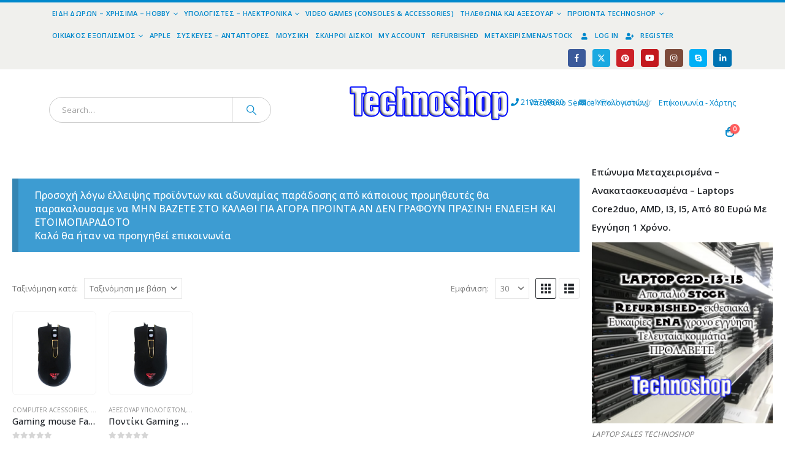

--- FILE ---
content_type: text/html; charset=UTF-8
request_url: https://technoshop.gr/product-tag/953/
body_size: 28784
content:
	<!DOCTYPE html>
	<html class=""  lang="el">
	<head><meta http-equiv="Content-Type" content="text/html; charset=UTF-8" /><script>if(navigator.userAgent.match(/MSIE|Internet Explorer/i)||navigator.userAgent.match(/Trident\/7\..*?rv:11/i)){var href=document.location.href;if(!href.match(/[?&]nowprocket/)){if(href.indexOf("?")==-1){if(href.indexOf("#")==-1){document.location.href=href+"?nowprocket=1"}else{document.location.href=href.replace("#","?nowprocket=1#")}}else{if(href.indexOf("#")==-1){document.location.href=href+"&nowprocket=1"}else{document.location.href=href.replace("#","&nowprocket=1#")}}}}</script><script>(()=>{class RocketLazyLoadScripts{constructor(){this.v="1.2.6",this.triggerEvents=["keydown","mousedown","mousemove","touchmove","touchstart","touchend","wheel"],this.userEventHandler=this.t.bind(this),this.touchStartHandler=this.i.bind(this),this.touchMoveHandler=this.o.bind(this),this.touchEndHandler=this.h.bind(this),this.clickHandler=this.u.bind(this),this.interceptedClicks=[],this.interceptedClickListeners=[],this.l(this),window.addEventListener("pageshow",(t=>{this.persisted=t.persisted,this.everythingLoaded&&this.m()})),this.CSPIssue=sessionStorage.getItem("rocketCSPIssue"),document.addEventListener("securitypolicyviolation",(t=>{this.CSPIssue||"script-src-elem"!==t.violatedDirective||"data"!==t.blockedURI||(this.CSPIssue=!0,sessionStorage.setItem("rocketCSPIssue",!0))})),document.addEventListener("DOMContentLoaded",(()=>{this.k()})),this.delayedScripts={normal:[],async:[],defer:[]},this.trash=[],this.allJQueries=[]}p(t){document.hidden?t.t():(this.triggerEvents.forEach((e=>window.addEventListener(e,t.userEventHandler,{passive:!0}))),window.addEventListener("touchstart",t.touchStartHandler,{passive:!0}),window.addEventListener("mousedown",t.touchStartHandler),document.addEventListener("visibilitychange",t.userEventHandler))}_(){this.triggerEvents.forEach((t=>window.removeEventListener(t,this.userEventHandler,{passive:!0}))),document.removeEventListener("visibilitychange",this.userEventHandler)}i(t){"HTML"!==t.target.tagName&&(window.addEventListener("touchend",this.touchEndHandler),window.addEventListener("mouseup",this.touchEndHandler),window.addEventListener("touchmove",this.touchMoveHandler,{passive:!0}),window.addEventListener("mousemove",this.touchMoveHandler),t.target.addEventListener("click",this.clickHandler),this.L(t.target,!0),this.S(t.target,"onclick","rocket-onclick"),this.C())}o(t){window.removeEventListener("touchend",this.touchEndHandler),window.removeEventListener("mouseup",this.touchEndHandler),window.removeEventListener("touchmove",this.touchMoveHandler,{passive:!0}),window.removeEventListener("mousemove",this.touchMoveHandler),t.target.removeEventListener("click",this.clickHandler),this.L(t.target,!1),this.S(t.target,"rocket-onclick","onclick"),this.M()}h(){window.removeEventListener("touchend",this.touchEndHandler),window.removeEventListener("mouseup",this.touchEndHandler),window.removeEventListener("touchmove",this.touchMoveHandler,{passive:!0}),window.removeEventListener("mousemove",this.touchMoveHandler)}u(t){t.target.removeEventListener("click",this.clickHandler),this.L(t.target,!1),this.S(t.target,"rocket-onclick","onclick"),this.interceptedClicks.push(t),t.preventDefault(),t.stopPropagation(),t.stopImmediatePropagation(),this.M()}O(){window.removeEventListener("touchstart",this.touchStartHandler,{passive:!0}),window.removeEventListener("mousedown",this.touchStartHandler),this.interceptedClicks.forEach((t=>{t.target.dispatchEvent(new MouseEvent("click",{view:t.view,bubbles:!0,cancelable:!0}))}))}l(t){EventTarget.prototype.addEventListenerWPRocketBase=EventTarget.prototype.addEventListener,EventTarget.prototype.addEventListener=function(e,i,o){"click"!==e||t.windowLoaded||i===t.clickHandler||t.interceptedClickListeners.push({target:this,func:i,options:o}),(this||window).addEventListenerWPRocketBase(e,i,o)}}L(t,e){this.interceptedClickListeners.forEach((i=>{i.target===t&&(e?t.removeEventListener("click",i.func,i.options):t.addEventListener("click",i.func,i.options))})),t.parentNode!==document.documentElement&&this.L(t.parentNode,e)}D(){return new Promise((t=>{this.P?this.M=t:t()}))}C(){this.P=!0}M(){this.P=!1}S(t,e,i){t.hasAttribute&&t.hasAttribute(e)&&(event.target.setAttribute(i,event.target.getAttribute(e)),event.target.removeAttribute(e))}t(){this._(this),"loading"===document.readyState?document.addEventListener("DOMContentLoaded",this.R.bind(this)):this.R()}k(){let t=[];document.querySelectorAll("script[type=rocketlazyloadscript][data-rocket-src]").forEach((e=>{let i=e.getAttribute("data-rocket-src");if(i&&!i.startsWith("data:")){0===i.indexOf("//")&&(i=location.protocol+i);try{const o=new URL(i).origin;o!==location.origin&&t.push({src:o,crossOrigin:e.crossOrigin||"module"===e.getAttribute("data-rocket-type")})}catch(t){}}})),t=[...new Map(t.map((t=>[JSON.stringify(t),t]))).values()],this.T(t,"preconnect")}async R(){this.lastBreath=Date.now(),this.j(this),this.F(this),this.I(),this.W(),this.q(),await this.A(this.delayedScripts.normal),await this.A(this.delayedScripts.defer),await this.A(this.delayedScripts.async);try{await this.U(),await this.H(this),await this.J()}catch(t){console.error(t)}window.dispatchEvent(new Event("rocket-allScriptsLoaded")),this.everythingLoaded=!0,this.D().then((()=>{this.O()})),this.N()}W(){document.querySelectorAll("script[type=rocketlazyloadscript]").forEach((t=>{t.hasAttribute("data-rocket-src")?t.hasAttribute("async")&&!1!==t.async?this.delayedScripts.async.push(t):t.hasAttribute("defer")&&!1!==t.defer||"module"===t.getAttribute("data-rocket-type")?this.delayedScripts.defer.push(t):this.delayedScripts.normal.push(t):this.delayedScripts.normal.push(t)}))}async B(t){if(await this.G(),!0!==t.noModule||!("noModule"in HTMLScriptElement.prototype))return new Promise((e=>{let i;function o(){(i||t).setAttribute("data-rocket-status","executed"),e()}try{if(navigator.userAgent.indexOf("Firefox/")>0||""===navigator.vendor||this.CSPIssue)i=document.createElement("script"),[...t.attributes].forEach((t=>{let e=t.nodeName;"type"!==e&&("data-rocket-type"===e&&(e="type"),"data-rocket-src"===e&&(e="src"),i.setAttribute(e,t.nodeValue))})),t.text&&(i.text=t.text),i.hasAttribute("src")?(i.addEventListener("load",o),i.addEventListener("error",(function(){i.setAttribute("data-rocket-status","failed-network"),e()})),setTimeout((()=>{i.isConnected||e()}),1)):(i.text=t.text,o()),t.parentNode.replaceChild(i,t);else{const i=t.getAttribute("data-rocket-type"),s=t.getAttribute("data-rocket-src");i?(t.type=i,t.removeAttribute("data-rocket-type")):t.removeAttribute("type"),t.addEventListener("load",o),t.addEventListener("error",(i=>{this.CSPIssue&&i.target.src.startsWith("data:")?(console.log("WPRocket: data-uri blocked by CSP -> fallback"),t.removeAttribute("src"),this.B(t).then(e)):(t.setAttribute("data-rocket-status","failed-network"),e())})),s?(t.removeAttribute("data-rocket-src"),t.src=s):t.src="data:text/javascript;base64,"+window.btoa(unescape(encodeURIComponent(t.text)))}}catch(i){t.setAttribute("data-rocket-status","failed-transform"),e()}}));t.setAttribute("data-rocket-status","skipped")}async A(t){const e=t.shift();return e&&e.isConnected?(await this.B(e),this.A(t)):Promise.resolve()}q(){this.T([...this.delayedScripts.normal,...this.delayedScripts.defer,...this.delayedScripts.async],"preload")}T(t,e){var i=document.createDocumentFragment();t.forEach((t=>{const o=t.getAttribute&&t.getAttribute("data-rocket-src")||t.src;if(o&&!o.startsWith("data:")){const s=document.createElement("link");s.href=o,s.rel=e,"preconnect"!==e&&(s.as="script"),t.getAttribute&&"module"===t.getAttribute("data-rocket-type")&&(s.crossOrigin=!0),t.crossOrigin&&(s.crossOrigin=t.crossOrigin),t.integrity&&(s.integrity=t.integrity),i.appendChild(s),this.trash.push(s)}})),document.head.appendChild(i)}j(t){let e={};function i(i,o){return e[o].eventsToRewrite.indexOf(i)>=0&&!t.everythingLoaded?"rocket-"+i:i}function o(t,o){!function(t){e[t]||(e[t]={originalFunctions:{add:t.addEventListener,remove:t.removeEventListener},eventsToRewrite:[]},t.addEventListener=function(){arguments[0]=i(arguments[0],t),e[t].originalFunctions.add.apply(t,arguments)},t.removeEventListener=function(){arguments[0]=i(arguments[0],t),e[t].originalFunctions.remove.apply(t,arguments)})}(t),e[t].eventsToRewrite.push(o)}function s(e,i){let o=e[i];e[i]=null,Object.defineProperty(e,i,{get:()=>o||function(){},set(s){t.everythingLoaded?o=s:e["rocket"+i]=o=s}})}o(document,"DOMContentLoaded"),o(window,"DOMContentLoaded"),o(window,"load"),o(window,"pageshow"),o(document,"readystatechange"),s(document,"onreadystatechange"),s(window,"onload"),s(window,"onpageshow");try{Object.defineProperty(document,"readyState",{get:()=>t.rocketReadyState,set(e){t.rocketReadyState=e},configurable:!0}),document.readyState="loading"}catch(t){console.log("WPRocket DJE readyState conflict, bypassing")}}F(t){let e;function i(e){return t.everythingLoaded?e:e.split(" ").map((t=>"load"===t||0===t.indexOf("load.")?"rocket-jquery-load":t)).join(" ")}function o(o){function s(t){const e=o.fn[t];o.fn[t]=o.fn.init.prototype[t]=function(){return this[0]===window&&("string"==typeof arguments[0]||arguments[0]instanceof String?arguments[0]=i(arguments[0]):"object"==typeof arguments[0]&&Object.keys(arguments[0]).forEach((t=>{const e=arguments[0][t];delete arguments[0][t],arguments[0][i(t)]=e}))),e.apply(this,arguments),this}}o&&o.fn&&!t.allJQueries.includes(o)&&(o.fn.ready=o.fn.init.prototype.ready=function(e){return t.domReadyFired?e.bind(document)(o):document.addEventListener("rocket-DOMContentLoaded",(()=>e.bind(document)(o))),o([])},s("on"),s("one"),t.allJQueries.push(o)),e=o}o(window.jQuery),Object.defineProperty(window,"jQuery",{get:()=>e,set(t){o(t)}})}async H(t){const e=document.querySelector("script[data-webpack]");e&&(await async function(){return new Promise((t=>{e.addEventListener("load",t),e.addEventListener("error",t)}))}(),await t.K(),await t.H(t))}async U(){this.domReadyFired=!0;try{document.readyState="interactive"}catch(t){}await this.G(),document.dispatchEvent(new Event("rocket-readystatechange")),await this.G(),document.rocketonreadystatechange&&document.rocketonreadystatechange(),await this.G(),document.dispatchEvent(new Event("rocket-DOMContentLoaded")),await this.G(),window.dispatchEvent(new Event("rocket-DOMContentLoaded"))}async J(){try{document.readyState="complete"}catch(t){}await this.G(),document.dispatchEvent(new Event("rocket-readystatechange")),await this.G(),document.rocketonreadystatechange&&document.rocketonreadystatechange(),await this.G(),window.dispatchEvent(new Event("rocket-load")),await this.G(),window.rocketonload&&window.rocketonload(),await this.G(),this.allJQueries.forEach((t=>t(window).trigger("rocket-jquery-load"))),await this.G();const t=new Event("rocket-pageshow");t.persisted=this.persisted,window.dispatchEvent(t),await this.G(),window.rocketonpageshow&&window.rocketonpageshow({persisted:this.persisted}),this.windowLoaded=!0}m(){document.onreadystatechange&&document.onreadystatechange(),window.onload&&window.onload(),window.onpageshow&&window.onpageshow({persisted:this.persisted})}I(){const t=new Map;document.write=document.writeln=function(e){const i=document.currentScript;i||console.error("WPRocket unable to document.write this: "+e);const o=document.createRange(),s=i.parentElement;let n=t.get(i);void 0===n&&(n=i.nextSibling,t.set(i,n));const c=document.createDocumentFragment();o.setStart(c,0),c.appendChild(o.createContextualFragment(e)),s.insertBefore(c,n)}}async G(){Date.now()-this.lastBreath>45&&(await this.K(),this.lastBreath=Date.now())}async K(){return document.hidden?new Promise((t=>setTimeout(t))):new Promise((t=>requestAnimationFrame(t)))}N(){this.trash.forEach((t=>t.remove()))}static run(){const t=new RocketLazyLoadScripts;t.p(t)}}RocketLazyLoadScripts.run()})();</script>
		<meta http-equiv="X-UA-Compatible" content="IE=edge" />
		
		<meta name="viewport" content="width=device-width, initial-scale=1, minimum-scale=1" />

		<link rel="profile" href="https://gmpg.org/xfn/11" />
		<link rel="pingback" href="https://technoshop.gr/xmlrpc.php" />
		<meta name='robots' content='index, follow, max-image-preview:large, max-snippet:-1, max-video-preview:-1' />

	<!-- This site is optimized with the Yoast SEO Premium plugin v20.9 (Yoast SEO v26.8) - https://yoast.com/product/yoast-seo-premium-wordpress/ -->
	<title>953 Archives &#8211; Technoshop Computers &amp; Gadgets</title>
	<link rel="canonical" href="https://technoshop.gr/product-tag/953/" />
	<meta property="og:locale" content="el_GR" />
	<meta property="og:type" content="article" />
	<meta property="og:title" content="953 Αρχεία" />
	<meta property="og:url" content="https://technoshop.gr/product-tag/953/" />
	<meta property="og:site_name" content="Technoshop Computers &amp; Gadgets" />
	<meta name="twitter:card" content="summary_large_image" />
	<meta name="twitter:site" content="@technoshopgr" />
	<script type="application/ld+json" class="yoast-schema-graph">{"@context":"https://schema.org","@graph":[{"@type":"CollectionPage","@id":"https://technoshop.gr/product-tag/953/","url":"https://technoshop.gr/product-tag/953/","name":"953 Archives &#8211; Technoshop Computers &amp; Gadgets","isPartOf":{"@id":"https://technoshop.gr/#website"},"primaryImageOfPage":{"@id":"https://technoshop.gr/product-tag/953/#primaryimage"},"image":{"@id":"https://technoshop.gr/product-tag/953/#primaryimage"},"thumbnailUrl":"https://technoshop.gr/wp-content/uploads/2019/11/Gaming-mouse-FanTech-Optical-Trax-X2Black-953.jpg","breadcrumb":{"@id":"https://technoshop.gr/product-tag/953/#breadcrumb"},"inLanguage":"el"},{"@type":"ImageObject","inLanguage":"el","@id":"https://technoshop.gr/product-tag/953/#primaryimage","url":"https://technoshop.gr/wp-content/uploads/2019/11/Gaming-mouse-FanTech-Optical-Trax-X2Black-953.jpg","contentUrl":"https://technoshop.gr/wp-content/uploads/2019/11/Gaming-mouse-FanTech-Optical-Trax-X2Black-953.jpg","width":600,"height":600,"caption":"gaming mouse fantech"},{"@type":"BreadcrumbList","@id":"https://technoshop.gr/product-tag/953/#breadcrumb","itemListElement":[{"@type":"ListItem","position":1,"name":"Home","item":"https://technoshop.gr/"},{"@type":"ListItem","position":2,"name":"953"}]},{"@type":"WebSite","@id":"https://technoshop.gr/#website","url":"https://technoshop.gr/","name":"Technoshop Computers &amp; Gadgets","description":"Η τεχνολογία στα φτηνότερα της","publisher":{"@id":"https://technoshop.gr/#organization"},"potentialAction":[{"@type":"SearchAction","target":{"@type":"EntryPoint","urlTemplate":"https://technoshop.gr/?s={search_term_string}"},"query-input":{"@type":"PropertyValueSpecification","valueRequired":true,"valueName":"search_term_string"}}],"inLanguage":"el"},{"@type":["Organization","Place","ComputerStore"],"@id":"https://technoshop.gr/#organization","name":"www.technoshop.gr","url":"https://technoshop.gr/","logo":{"@id":"https://technoshop.gr/product-tag/953/#local-main-organization-logo"},"image":{"@id":"https://technoshop.gr/product-tag/953/#local-main-organization-logo"},"sameAs":["https://www.facebook.com/pages/Technoshop-Computers-Gadgets-E-shop/150717358380873","https://x.com/technoshopgr","https://www.instagram.com/technoshopcomputers/","https://www.linkedin.com/in/technoshop-gadgets-6527a811b","https://gr.pinterest.com/technoshop0079/","https://www.youtube.com/channel/UCNblbeOt9q_wAR7t-xl9R0g/"],"address":{"@id":"https://technoshop.gr/product-tag/953/#local-main-place-address"},"telephone":["2102799890"],"openingHoursSpecification":[],"email":"info@technoshop.gr","vatID":"073966420","taxID":"073966420"},{"@type":"PostalAddress","@id":"https://technoshop.gr/product-tag/953/#local-main-place-address","streetAddress":"Άγιου Βασιλείου 25","addressLocality":"Νέα Ιωνία","postalCode":"ΤΚ 14231","addressRegion":"Αττική","addressCountry":"GR"},{"@type":"ImageObject","inLanguage":"el","@id":"https://technoshop.gr/product-tag/953/#local-main-organization-logo","url":"https://technoshop.gr/wp-content/uploads/2024/12/00DED9D6907DBEB3E696AC410FF1EF49_LOGOF19540289.jpg","contentUrl":"https://technoshop.gr/wp-content/uploads/2024/12/00DED9D6907DBEB3E696AC410FF1EF49_LOGOF19540289.jpg","width":500,"height":500,"caption":"www.technoshop.gr"}]}</script>
	<meta name="geo.placename" content="Νέα Ιωνία" />
	<meta name="geo.region" content="Ελλάδα" />
	<!-- / Yoast SEO Premium plugin. -->



<link rel="alternate" type="application/rss+xml" title="Ροή RSS &raquo; Technoshop Computers &amp; Gadgets" href="https://technoshop.gr/feed/" />
<link rel="alternate" type="application/rss+xml" title="Ροή Σχολίων &raquo; Technoshop Computers &amp; Gadgets" href="https://technoshop.gr/comments/feed/" />
<link rel="alternate" type="application/rss+xml" title="Ροή για Technoshop Computers &amp; Gadgets &raquo; 953 Ετικέτα" href="https://technoshop.gr/product-tag/953/feed/" />
		<link rel="shortcut icon" href="//technoshop.gr/wp-content/themes/porto2019/images/logo/favicon.ico" type="image/x-icon" />
				<link rel="apple-touch-icon" href="//technoshop.gr/wp-content/themes/porto2019/images/logo/apple-touch-icon.png" />
				<link rel="apple-touch-icon" sizes="120x120" href="//technoshop.gr/wp-content/themes/porto2019/images/logo/apple-touch-icon_120x120.png" />
				<link rel="apple-touch-icon" sizes="76x76" href="//technoshop.gr/wp-content/themes/porto2019/images/logo/apple-touch-icon_76x76.png" />
				<link rel="apple-touch-icon" sizes="152x152" href="//technoshop.gr/wp-content/themes/porto2019/images/logo/apple-touch-icon_152x152.png" />
		<style id="woo-store-vacation-inline-css">
			#woo-store-vacation {
				padding: 0;
			}
			#woo-store-vacation .woocommerce-info {
				text-align:left;
				list-style:none;
				border:none;
				border-left:.6180469716em solid rgba(0,0,0,.15);
				border-radius:2px;
				padding:1em 1.618em;
				margin:1.617924em 0 2.617924em 0;
			}
			#woo-store-vacation .woocommerce-info::before {
				content:none;
			}
			.woo-store-vacation__btn {
				float:right;
				padding:0 0 0 1em;
				background:0 0;
				line-height:1.618;
				margin-left:2em;
				border:none;
				border-left:1px solid rgba(255,255,255,.25)!important;
				border-radius:0;
				box-shadow:none!important;
				text-decoration:none;
			}
				#woo-store-vacation,
				#woo-store-vacation .wc-block-components-notice-banner {
					color:#ffffff !important;
				}
				#woo-store-vacation * {
					color:inherit !important;
				}
				#woo-store-vacation,
				#woo-store-vacation .wc-block-components-notice-banner {
					background-color:#3d9cd2 !important;
				}
				#woo-store-vacation svg {
					background-color:#2b6d93 !important;
				}
				#woo-store-vacation .wc-block-components-notice-banner {
					border-color:#2b6d93 !important;
				}
				#woo-store-vacation * {
					background-color:inherit !important;
				}</style><style id='wp-img-auto-sizes-contain-inline-css'>
img:is([sizes=auto i],[sizes^="auto," i]){contain-intrinsic-size:3000px 1500px}
/*# sourceURL=wp-img-auto-sizes-contain-inline-css */
</style>
<style id='wp-emoji-styles-inline-css'>

	img.wp-smiley, img.emoji {
		display: inline !important;
		border: none !important;
		box-shadow: none !important;
		height: 1em !important;
		width: 1em !important;
		margin: 0 0.07em !important;
		vertical-align: -0.1em !important;
		background: none !important;
		padding: 0 !important;
	}
/*# sourceURL=wp-emoji-styles-inline-css */
</style>
<style id='wp-block-library-inline-css'>
:root{--wp-block-synced-color:#7a00df;--wp-block-synced-color--rgb:122,0,223;--wp-bound-block-color:var(--wp-block-synced-color);--wp-editor-canvas-background:#ddd;--wp-admin-theme-color:#007cba;--wp-admin-theme-color--rgb:0,124,186;--wp-admin-theme-color-darker-10:#006ba1;--wp-admin-theme-color-darker-10--rgb:0,107,160.5;--wp-admin-theme-color-darker-20:#005a87;--wp-admin-theme-color-darker-20--rgb:0,90,135;--wp-admin-border-width-focus:2px}@media (min-resolution:192dpi){:root{--wp-admin-border-width-focus:1.5px}}.wp-element-button{cursor:pointer}:root .has-very-light-gray-background-color{background-color:#eee}:root .has-very-dark-gray-background-color{background-color:#313131}:root .has-very-light-gray-color{color:#eee}:root .has-very-dark-gray-color{color:#313131}:root .has-vivid-green-cyan-to-vivid-cyan-blue-gradient-background{background:linear-gradient(135deg,#00d084,#0693e3)}:root .has-purple-crush-gradient-background{background:linear-gradient(135deg,#34e2e4,#4721fb 50%,#ab1dfe)}:root .has-hazy-dawn-gradient-background{background:linear-gradient(135deg,#faaca8,#dad0ec)}:root .has-subdued-olive-gradient-background{background:linear-gradient(135deg,#fafae1,#67a671)}:root .has-atomic-cream-gradient-background{background:linear-gradient(135deg,#fdd79a,#004a59)}:root .has-nightshade-gradient-background{background:linear-gradient(135deg,#330968,#31cdcf)}:root .has-midnight-gradient-background{background:linear-gradient(135deg,#020381,#2874fc)}:root{--wp--preset--font-size--normal:16px;--wp--preset--font-size--huge:42px}.has-regular-font-size{font-size:1em}.has-larger-font-size{font-size:2.625em}.has-normal-font-size{font-size:var(--wp--preset--font-size--normal)}.has-huge-font-size{font-size:var(--wp--preset--font-size--huge)}.has-text-align-center{text-align:center}.has-text-align-left{text-align:left}.has-text-align-right{text-align:right}.has-fit-text{white-space:nowrap!important}#end-resizable-editor-section{display:none}.aligncenter{clear:both}.items-justified-left{justify-content:flex-start}.items-justified-center{justify-content:center}.items-justified-right{justify-content:flex-end}.items-justified-space-between{justify-content:space-between}.screen-reader-text{border:0;clip-path:inset(50%);height:1px;margin:-1px;overflow:hidden;padding:0;position:absolute;width:1px;word-wrap:normal!important}.screen-reader-text:focus{background-color:#ddd;clip-path:none;color:#444;display:block;font-size:1em;height:auto;left:5px;line-height:normal;padding:15px 23px 14px;text-decoration:none;top:5px;width:auto;z-index:100000}html :where(.has-border-color){border-style:solid}html :where([style*=border-top-color]){border-top-style:solid}html :where([style*=border-right-color]){border-right-style:solid}html :where([style*=border-bottom-color]){border-bottom-style:solid}html :where([style*=border-left-color]){border-left-style:solid}html :where([style*=border-width]){border-style:solid}html :where([style*=border-top-width]){border-top-style:solid}html :where([style*=border-right-width]){border-right-style:solid}html :where([style*=border-bottom-width]){border-bottom-style:solid}html :where([style*=border-left-width]){border-left-style:solid}html :where(img[class*=wp-image-]){height:auto;max-width:100%}:where(figure){margin:0 0 1em}html :where(.is-position-sticky){--wp-admin--admin-bar--position-offset:var(--wp-admin--admin-bar--height,0px)}@media screen and (max-width:600px){html :where(.is-position-sticky){--wp-admin--admin-bar--position-offset:0px}}

/*# sourceURL=wp-block-library-inline-css */
</style><link data-minify="1" rel='stylesheet' id='wc-blocks-style-css' href='https://technoshop.gr/wp-content/cache/min/1/wp-content/plugins/woocommerce/assets/client/blocks/wc-blocks.css?ver=1768141049' media='all' />
<style id='global-styles-inline-css'>
:root{--wp--preset--aspect-ratio--square: 1;--wp--preset--aspect-ratio--4-3: 4/3;--wp--preset--aspect-ratio--3-4: 3/4;--wp--preset--aspect-ratio--3-2: 3/2;--wp--preset--aspect-ratio--2-3: 2/3;--wp--preset--aspect-ratio--16-9: 16/9;--wp--preset--aspect-ratio--9-16: 9/16;--wp--preset--color--black: #000000;--wp--preset--color--cyan-bluish-gray: #abb8c3;--wp--preset--color--white: #ffffff;--wp--preset--color--pale-pink: #f78da7;--wp--preset--color--vivid-red: #cf2e2e;--wp--preset--color--luminous-vivid-orange: #ff6900;--wp--preset--color--luminous-vivid-amber: #fcb900;--wp--preset--color--light-green-cyan: #7bdcb5;--wp--preset--color--vivid-green-cyan: #00d084;--wp--preset--color--pale-cyan-blue: #8ed1fc;--wp--preset--color--vivid-cyan-blue: #0693e3;--wp--preset--color--vivid-purple: #9b51e0;--wp--preset--color--primary: var(--porto-primary-color);--wp--preset--color--secondary: var(--porto-secondary-color);--wp--preset--color--tertiary: var(--porto-tertiary-color);--wp--preset--color--quaternary: var(--porto-quaternary-color);--wp--preset--color--dark: var(--porto-dark-color);--wp--preset--color--light: var(--porto-light-color);--wp--preset--color--primary-hover: var(--porto-primary-light-5);--wp--preset--gradient--vivid-cyan-blue-to-vivid-purple: linear-gradient(135deg,rgb(6,147,227) 0%,rgb(155,81,224) 100%);--wp--preset--gradient--light-green-cyan-to-vivid-green-cyan: linear-gradient(135deg,rgb(122,220,180) 0%,rgb(0,208,130) 100%);--wp--preset--gradient--luminous-vivid-amber-to-luminous-vivid-orange: linear-gradient(135deg,rgb(252,185,0) 0%,rgb(255,105,0) 100%);--wp--preset--gradient--luminous-vivid-orange-to-vivid-red: linear-gradient(135deg,rgb(255,105,0) 0%,rgb(207,46,46) 100%);--wp--preset--gradient--very-light-gray-to-cyan-bluish-gray: linear-gradient(135deg,rgb(238,238,238) 0%,rgb(169,184,195) 100%);--wp--preset--gradient--cool-to-warm-spectrum: linear-gradient(135deg,rgb(74,234,220) 0%,rgb(151,120,209) 20%,rgb(207,42,186) 40%,rgb(238,44,130) 60%,rgb(251,105,98) 80%,rgb(254,248,76) 100%);--wp--preset--gradient--blush-light-purple: linear-gradient(135deg,rgb(255,206,236) 0%,rgb(152,150,240) 100%);--wp--preset--gradient--blush-bordeaux: linear-gradient(135deg,rgb(254,205,165) 0%,rgb(254,45,45) 50%,rgb(107,0,62) 100%);--wp--preset--gradient--luminous-dusk: linear-gradient(135deg,rgb(255,203,112) 0%,rgb(199,81,192) 50%,rgb(65,88,208) 100%);--wp--preset--gradient--pale-ocean: linear-gradient(135deg,rgb(255,245,203) 0%,rgb(182,227,212) 50%,rgb(51,167,181) 100%);--wp--preset--gradient--electric-grass: linear-gradient(135deg,rgb(202,248,128) 0%,rgb(113,206,126) 100%);--wp--preset--gradient--midnight: linear-gradient(135deg,rgb(2,3,129) 0%,rgb(40,116,252) 100%);--wp--preset--font-size--small: 13px;--wp--preset--font-size--medium: 20px;--wp--preset--font-size--large: 36px;--wp--preset--font-size--x-large: 42px;--wp--preset--spacing--20: 0.44rem;--wp--preset--spacing--30: 0.67rem;--wp--preset--spacing--40: 1rem;--wp--preset--spacing--50: 1.5rem;--wp--preset--spacing--60: 2.25rem;--wp--preset--spacing--70: 3.38rem;--wp--preset--spacing--80: 5.06rem;--wp--preset--shadow--natural: 6px 6px 9px rgba(0, 0, 0, 0.2);--wp--preset--shadow--deep: 12px 12px 50px rgba(0, 0, 0, 0.4);--wp--preset--shadow--sharp: 6px 6px 0px rgba(0, 0, 0, 0.2);--wp--preset--shadow--outlined: 6px 6px 0px -3px rgb(255, 255, 255), 6px 6px rgb(0, 0, 0);--wp--preset--shadow--crisp: 6px 6px 0px rgb(0, 0, 0);}:where(.is-layout-flex){gap: 0.5em;}:where(.is-layout-grid){gap: 0.5em;}body .is-layout-flex{display: flex;}.is-layout-flex{flex-wrap: wrap;align-items: center;}.is-layout-flex > :is(*, div){margin: 0;}body .is-layout-grid{display: grid;}.is-layout-grid > :is(*, div){margin: 0;}:where(.wp-block-columns.is-layout-flex){gap: 2em;}:where(.wp-block-columns.is-layout-grid){gap: 2em;}:where(.wp-block-post-template.is-layout-flex){gap: 1.25em;}:where(.wp-block-post-template.is-layout-grid){gap: 1.25em;}.has-black-color{color: var(--wp--preset--color--black) !important;}.has-cyan-bluish-gray-color{color: var(--wp--preset--color--cyan-bluish-gray) !important;}.has-white-color{color: var(--wp--preset--color--white) !important;}.has-pale-pink-color{color: var(--wp--preset--color--pale-pink) !important;}.has-vivid-red-color{color: var(--wp--preset--color--vivid-red) !important;}.has-luminous-vivid-orange-color{color: var(--wp--preset--color--luminous-vivid-orange) !important;}.has-luminous-vivid-amber-color{color: var(--wp--preset--color--luminous-vivid-amber) !important;}.has-light-green-cyan-color{color: var(--wp--preset--color--light-green-cyan) !important;}.has-vivid-green-cyan-color{color: var(--wp--preset--color--vivid-green-cyan) !important;}.has-pale-cyan-blue-color{color: var(--wp--preset--color--pale-cyan-blue) !important;}.has-vivid-cyan-blue-color{color: var(--wp--preset--color--vivid-cyan-blue) !important;}.has-vivid-purple-color{color: var(--wp--preset--color--vivid-purple) !important;}.has-black-background-color{background-color: var(--wp--preset--color--black) !important;}.has-cyan-bluish-gray-background-color{background-color: var(--wp--preset--color--cyan-bluish-gray) !important;}.has-white-background-color{background-color: var(--wp--preset--color--white) !important;}.has-pale-pink-background-color{background-color: var(--wp--preset--color--pale-pink) !important;}.has-vivid-red-background-color{background-color: var(--wp--preset--color--vivid-red) !important;}.has-luminous-vivid-orange-background-color{background-color: var(--wp--preset--color--luminous-vivid-orange) !important;}.has-luminous-vivid-amber-background-color{background-color: var(--wp--preset--color--luminous-vivid-amber) !important;}.has-light-green-cyan-background-color{background-color: var(--wp--preset--color--light-green-cyan) !important;}.has-vivid-green-cyan-background-color{background-color: var(--wp--preset--color--vivid-green-cyan) !important;}.has-pale-cyan-blue-background-color{background-color: var(--wp--preset--color--pale-cyan-blue) !important;}.has-vivid-cyan-blue-background-color{background-color: var(--wp--preset--color--vivid-cyan-blue) !important;}.has-vivid-purple-background-color{background-color: var(--wp--preset--color--vivid-purple) !important;}.has-black-border-color{border-color: var(--wp--preset--color--black) !important;}.has-cyan-bluish-gray-border-color{border-color: var(--wp--preset--color--cyan-bluish-gray) !important;}.has-white-border-color{border-color: var(--wp--preset--color--white) !important;}.has-pale-pink-border-color{border-color: var(--wp--preset--color--pale-pink) !important;}.has-vivid-red-border-color{border-color: var(--wp--preset--color--vivid-red) !important;}.has-luminous-vivid-orange-border-color{border-color: var(--wp--preset--color--luminous-vivid-orange) !important;}.has-luminous-vivid-amber-border-color{border-color: var(--wp--preset--color--luminous-vivid-amber) !important;}.has-light-green-cyan-border-color{border-color: var(--wp--preset--color--light-green-cyan) !important;}.has-vivid-green-cyan-border-color{border-color: var(--wp--preset--color--vivid-green-cyan) !important;}.has-pale-cyan-blue-border-color{border-color: var(--wp--preset--color--pale-cyan-blue) !important;}.has-vivid-cyan-blue-border-color{border-color: var(--wp--preset--color--vivid-cyan-blue) !important;}.has-vivid-purple-border-color{border-color: var(--wp--preset--color--vivid-purple) !important;}.has-vivid-cyan-blue-to-vivid-purple-gradient-background{background: var(--wp--preset--gradient--vivid-cyan-blue-to-vivid-purple) !important;}.has-light-green-cyan-to-vivid-green-cyan-gradient-background{background: var(--wp--preset--gradient--light-green-cyan-to-vivid-green-cyan) !important;}.has-luminous-vivid-amber-to-luminous-vivid-orange-gradient-background{background: var(--wp--preset--gradient--luminous-vivid-amber-to-luminous-vivid-orange) !important;}.has-luminous-vivid-orange-to-vivid-red-gradient-background{background: var(--wp--preset--gradient--luminous-vivid-orange-to-vivid-red) !important;}.has-very-light-gray-to-cyan-bluish-gray-gradient-background{background: var(--wp--preset--gradient--very-light-gray-to-cyan-bluish-gray) !important;}.has-cool-to-warm-spectrum-gradient-background{background: var(--wp--preset--gradient--cool-to-warm-spectrum) !important;}.has-blush-light-purple-gradient-background{background: var(--wp--preset--gradient--blush-light-purple) !important;}.has-blush-bordeaux-gradient-background{background: var(--wp--preset--gradient--blush-bordeaux) !important;}.has-luminous-dusk-gradient-background{background: var(--wp--preset--gradient--luminous-dusk) !important;}.has-pale-ocean-gradient-background{background: var(--wp--preset--gradient--pale-ocean) !important;}.has-electric-grass-gradient-background{background: var(--wp--preset--gradient--electric-grass) !important;}.has-midnight-gradient-background{background: var(--wp--preset--gradient--midnight) !important;}.has-small-font-size{font-size: var(--wp--preset--font-size--small) !important;}.has-medium-font-size{font-size: var(--wp--preset--font-size--medium) !important;}.has-large-font-size{font-size: var(--wp--preset--font-size--large) !important;}.has-x-large-font-size{font-size: var(--wp--preset--font-size--x-large) !important;}
/*# sourceURL=global-styles-inline-css */
</style>

<style id='classic-theme-styles-inline-css'>
/*! This file is auto-generated */
.wp-block-button__link{color:#fff;background-color:#32373c;border-radius:9999px;box-shadow:none;text-decoration:none;padding:calc(.667em + 2px) calc(1.333em + 2px);font-size:1.125em}.wp-block-file__button{background:#32373c;color:#fff;text-decoration:none}
/*# sourceURL=/wp-includes/css/classic-themes.min.css */
</style>
<link data-minify="1" rel='stylesheet' id='nb-styles-css' href='https://technoshop.gr/wp-content/cache/min/1/wp-content/plugins/woocommerce-new-product-badge/assets/css/style.css?ver=1768141049' media='all' />
<style id='woocommerce-inline-inline-css'>
.woocommerce form .form-row .required { visibility: visible; }
/*# sourceURL=woocommerce-inline-inline-css */
</style>
<link data-minify="1" rel='stylesheet' id='porto-fs-progress-bar-css' href='https://technoshop.gr/wp-content/cache/min/1/wp-content/themes/porto/inc/lib/woocommerce-shipping-progress-bar/shipping-progress-bar.css?ver=1768141049' media='all' />
<link data-minify="1" rel='stylesheet' id='porto-css-vars-css' href='https://technoshop.gr/wp-content/cache/min/1/wp-content/uploads/porto_styles/theme_css_vars.css?ver=1768141049' media='all' />
<link data-minify="1" rel='stylesheet' id='redux-custom-fonts-css-css' href='https://technoshop.gr/wp-content/cache/min/1/wp-content/uploads/redux/custom-fonts/fonts.css?ver=1768141049' media='all' />
<link data-minify="1" rel='stylesheet' id='bootstrap-css' href='https://technoshop.gr/wp-content/cache/min/1/wp-content/uploads/porto_styles/bootstrap.css?ver=1768141049' media='all' />
<link data-minify="1" rel='stylesheet' id='porto-plugins-css' href='https://technoshop.gr/wp-content/cache/min/1/wp-content/themes/porto/css/plugins_optimized.css?ver=1768141049' media='all' />
<link data-minify="1" rel='stylesheet' id='porto-theme-css' href='https://technoshop.gr/wp-content/cache/min/1/wp-content/themes/porto/css/theme.css?ver=1768141049' media='all' />
<link data-minify="1" rel='stylesheet' id='porto-logo-overlay-css' href='https://technoshop.gr/wp-content/cache/min/1/wp-content/themes/porto/css/part/logo-overlay.css?ver=1768141049' media='all' />
<link data-minify="1" rel='stylesheet' id='porto-animate-css' href='https://technoshop.gr/wp-content/cache/min/1/wp-content/themes/porto/css/part/animate.css?ver=1768141049' media='all' />
<link data-minify="1" rel='stylesheet' id='porto-widget-text-css' href='https://technoshop.gr/wp-content/cache/min/1/wp-content/themes/porto/css/part/widget-text.css?ver=1768141049' media='all' />
<link data-minify="1" rel='stylesheet' id='porto-widget-tag-cloud-css' href='https://technoshop.gr/wp-content/cache/min/1/wp-content/themes/porto/css/part/widget-tag-cloud.css?ver=1768141049' media='all' />
<link data-minify="1" rel='stylesheet' id='porto-blog-legacy-css' href='https://technoshop.gr/wp-content/cache/min/1/wp-content/themes/porto/css/part/blog-legacy.css?ver=1768141049' media='all' />
<link data-minify="1" rel='stylesheet' id='porto-header-shop-css' href='https://technoshop.gr/wp-content/cache/min/1/wp-content/themes/porto/css/part/header-shop.css?ver=1768141049' media='all' />
<link data-minify="1" rel='stylesheet' id='porto-header-legacy-css' href='https://technoshop.gr/wp-content/cache/min/1/wp-content/themes/porto/css/part/header-legacy.css?ver=1768141049' media='all' />
<link data-minify="1" rel='stylesheet' id='porto-footer-legacy-css' href='https://technoshop.gr/wp-content/cache/min/1/wp-content/themes/porto/css/part/footer-legacy.css?ver=1768141049' media='all' />
<link data-minify="1" rel='stylesheet' id='porto-side-nav-panel-css' href='https://technoshop.gr/wp-content/cache/min/1/wp-content/themes/porto/css/part/side-nav-panel.css?ver=1768141049' media='all' />
<link data-minify="1" rel='stylesheet' id='porto-footer-ribbon-css' href='https://technoshop.gr/wp-content/cache/min/1/wp-content/themes/porto/css/part/footer-ribbon.css?ver=1768141049' media='all' />
<link rel='stylesheet' id='porto-media-mobile-sidebar-css' href='https://technoshop.gr/wp-content/themes/porto/css/part/media-mobile-sidebar.css?ver=7.7.2' media='(max-width:991px)' />
<link data-minify="1" rel='stylesheet' id='porto-shortcodes-css' href='https://technoshop.gr/wp-content/cache/min/1/wp-content/uploads/porto_styles/shortcodes.css?ver=1768141049' media='all' />
<link data-minify="1" rel='stylesheet' id='porto-theme-shop-css' href='https://technoshop.gr/wp-content/cache/min/1/wp-content/themes/porto/css/theme_shop.css?ver=1768141049' media='all' />
<link data-minify="1" rel='stylesheet' id='porto-shop-legacy-css' href='https://technoshop.gr/wp-content/cache/min/1/wp-content/themes/porto/css/part/shop-legacy.css?ver=1768141049' media='all' />
<link data-minify="1" rel='stylesheet' id='porto-shop-sidebar-base-css' href='https://technoshop.gr/wp-content/cache/min/1/wp-content/themes/porto/css/part/shop-sidebar-base.css?ver=1768141049' media='all' />
<link data-minify="1" rel='stylesheet' id='porto-shop-toolbar-css' href='https://technoshop.gr/wp-content/cache/min/1/wp-content/themes/porto/css/theme/shop/other/toolbar.css?ver=1768141049' media='all' />
<link data-minify="1" rel='stylesheet' id='porto-theme-radius-css' href='https://technoshop.gr/wp-content/cache/min/1/wp-content/themes/porto/css/theme_radius.css?ver=1768141049' media='all' />
<link data-minify="1" rel='stylesheet' id='porto-dynamic-style-css' href='https://technoshop.gr/wp-content/cache/min/1/wp-content/uploads/porto_styles/dynamic_style.css?ver=1768141049' media='all' />
<link data-minify="1" rel='stylesheet' id='porto-account-login-style-css' href='https://technoshop.gr/wp-content/cache/min/1/wp-content/themes/porto/css/theme/shop/login-style/account-login.css?ver=1768141049' media='all' />
<link data-minify="1" rel='stylesheet' id='porto-theme-woopage-css' href='https://technoshop.gr/wp-content/cache/min/1/wp-content/themes/porto/css/theme/shop/other/woopage.css?ver=1768141049' media='all' />
<link data-minify="1" rel='stylesheet' id='porto-style-css' href='https://technoshop.gr/wp-content/cache/min/1/wp-content/themes/porto/style.css?ver=1768141049' media='all' />
<style id='porto-style-inline-css'>
.side-header-narrow-bar-logo{max-width:170px}#header,.sticky-header .header-main.sticky{border-top:4px solid #0088cc}@media (min-width:992px){}.page-top .page-title-wrap{line-height:0}@media (min-width:1500px){.left-sidebar.col-lg-3,.right-sidebar.col-lg-3{width:20%}.main-content.col-lg-9{width:80%}.main-content.col-lg-6{width:60%}}
/*# sourceURL=porto-style-inline-css */
</style>
<link rel='stylesheet' id='styles-child-css' href='https://technoshop.gr/wp-content/themes/porto-child/style.css?ver=6.9' media='all' />
<style id='rocket-lazyload-inline-css'>
.rll-youtube-player{position:relative;padding-bottom:56.23%;height:0;overflow:hidden;max-width:100%;}.rll-youtube-player:focus-within{outline: 2px solid currentColor;outline-offset: 5px;}.rll-youtube-player iframe{position:absolute;top:0;left:0;width:100%;height:100%;z-index:100;background:0 0}.rll-youtube-player img{bottom:0;display:block;left:0;margin:auto;max-width:100%;width:100%;position:absolute;right:0;top:0;border:none;height:auto;-webkit-transition:.4s all;-moz-transition:.4s all;transition:.4s all}.rll-youtube-player img:hover{-webkit-filter:brightness(75%)}.rll-youtube-player .play{height:100%;width:100%;left:0;top:0;position:absolute;background:url(https://technoshop.gr/wp-content/plugins/wp-rocket/assets/img/youtube.png) no-repeat center;background-color: transparent !important;cursor:pointer;border:none;}.wp-embed-responsive .wp-has-aspect-ratio .rll-youtube-player{position:absolute;padding-bottom:0;width:100%;height:100%;top:0;bottom:0;left:0;right:0}
/*# sourceURL=rocket-lazyload-inline-css */
</style>
<script type="rocketlazyloadscript" data-rocket-src="https://technoshop.gr/wp-includes/js/jquery/jquery.min.js?ver=3.7.1" id="jquery-core-js"></script>
<script type="rocketlazyloadscript" data-rocket-src="https://technoshop.gr/wp-includes/js/jquery/jquery-migrate.min.js?ver=3.4.1" id="jquery-migrate-js" data-rocket-defer defer></script>
<script type="rocketlazyloadscript" data-rocket-src="https://technoshop.gr/wp-content/plugins/woocommerce/assets/js/jquery-blockui/jquery.blockUI.min.js?ver=2.7.0-wc.10.4.3" id="wc-jquery-blockui-js" defer data-wp-strategy="defer"></script>
<script id="wc-add-to-cart-js-extra">
var wc_add_to_cart_params = {"ajax_url":"/wp-admin/admin-ajax.php","wc_ajax_url":"/?wc-ajax=%%endpoint%%","i18n_view_cart":"\u039a\u03b1\u03bb\u03ac\u03b8\u03b9","cart_url":"https://technoshop.gr/cart-2/","is_cart":"","cart_redirect_after_add":"no"};
//# sourceURL=wc-add-to-cart-js-extra
</script>
<script type="rocketlazyloadscript" data-rocket-src="https://technoshop.gr/wp-content/plugins/woocommerce/assets/js/frontend/add-to-cart.min.js?ver=10.4.3" id="wc-add-to-cart-js" defer data-wp-strategy="defer"></script>
<script type="rocketlazyloadscript" data-rocket-src="https://technoshop.gr/wp-content/plugins/woocommerce/assets/js/js-cookie/js.cookie.min.js?ver=2.1.4-wc.10.4.3" id="wc-js-cookie-js" defer data-wp-strategy="defer"></script>
<script id="woocommerce-js-extra">
var woocommerce_params = {"ajax_url":"/wp-admin/admin-ajax.php","wc_ajax_url":"/?wc-ajax=%%endpoint%%","i18n_password_show":"\u0395\u03bc\u03c6\u03ac\u03bd\u03b9\u03c3\u03b7 \u03c3\u03c5\u03bd\u03b8\u03b7\u03bc\u03b1\u03c4\u03b9\u03ba\u03bf\u03cd","i18n_password_hide":"\u0391\u03c0\u03cc\u03ba\u03c1\u03c5\u03c8\u03b7 \u03c3\u03c5\u03bd\u03b8\u03b7\u03bc\u03b1\u03c4\u03b9\u03ba\u03bf\u03cd"};
//# sourceURL=woocommerce-js-extra
</script>
<script type="rocketlazyloadscript" data-rocket-src="https://technoshop.gr/wp-content/plugins/woocommerce/assets/js/frontend/woocommerce.min.js?ver=10.4.3" id="woocommerce-js" defer data-wp-strategy="defer"></script>
<script id="WCPAY_ASSETS-js-extra">
var wcpayAssets = {"url":"https://technoshop.gr/wp-content/plugins/woocommerce-payments/dist/"};
//# sourceURL=WCPAY_ASSETS-js-extra
</script>
<script id="wc-cart-fragments-js-extra">
var wc_cart_fragments_params = {"ajax_url":"/wp-admin/admin-ajax.php","wc_ajax_url":"/?wc-ajax=%%endpoint%%","cart_hash_key":"wc_cart_hash_d3cbc8230edc7dfccf151b997da28e99","fragment_name":"wc_fragments_d3cbc8230edc7dfccf151b997da28e99","request_timeout":"15000"};
//# sourceURL=wc-cart-fragments-js-extra
</script>
<script type="rocketlazyloadscript" data-rocket-src="https://technoshop.gr/wp-content/plugins/woocommerce/assets/js/frontend/cart-fragments.min.js?ver=10.4.3" id="wc-cart-fragments-js" defer data-wp-strategy="defer"></script>
<link rel="https://api.w.org/" href="https://technoshop.gr/wp-json/" /><link rel="alternate" title="JSON" type="application/json" href="https://technoshop.gr/wp-json/wp/v2/product_tag/4349" /><link rel="EditURI" type="application/rsd+xml" title="RSD" href="https://technoshop.gr/xmlrpc.php?rsd" />
<meta name="generator" content="WordPress 6.9" />
<meta name="generator" content="WooCommerce 10.4.3" />
<style id="woo-custom-stock-status" data-wcss-ver="1.6.6" >.woocommerce div.product .woo-custom-stock-status.in_stock_color { color: #77a464 !important; font-size: 13px; }.woo-custom-stock-status.in_stock_color { color: #77a464 !important; font-size: 13px; }.wc-block-components-product-badge{display:none!important;}ul .in_stock_color,ul.products .in_stock_color, li.wc-block-grid__product .in_stock_color { color: #77a464 !important; font-size: 13px; }.woocommerce-table__product-name .in_stock_color { color: #77a464 !important; font-size: 13px; }p.in_stock_color { color: #77a464 !important; font-size: 13px; }.woocommerce div.product .wc-block-components-product-price .woo-custom-stock-status{font-size:16px}.woocommerce div.product .woo-custom-stock-status.only_s_left_in_stock_color { color: #f6ae73 !important; font-size: inherit }.woo-custom-stock-status.only_s_left_in_stock_color { color: #f6ae73 !important; font-size: inherit }.wc-block-components-product-badge{display:none!important;}ul .only_s_left_in_stock_color,ul.products .only_s_left_in_stock_color, li.wc-block-grid__product .only_s_left_in_stock_color { color: #f6ae73 !important; font-size: inherit }.woocommerce-table__product-name .only_s_left_in_stock_color { color: #f6ae73 !important; font-size: inherit }p.only_s_left_in_stock_color { color: #f6ae73 !important; font-size: inherit }.woocommerce div.product .wc-block-components-product-price .woo-custom-stock-status{font-size:16px}.woocommerce div.product .woo-custom-stock-status.can_be_backordered_color { color: #ff0000 !important; font-size: inherit }.woo-custom-stock-status.can_be_backordered_color { color: #ff0000 !important; font-size: inherit }.wc-block-components-product-badge{display:none!important;}ul .can_be_backordered_color,ul.products .can_be_backordered_color, li.wc-block-grid__product .can_be_backordered_color { color: #ff0000 !important; font-size: inherit }.woocommerce-table__product-name .can_be_backordered_color { color: #ff0000 !important; font-size: inherit }p.can_be_backordered_color { color: #ff0000 !important; font-size: inherit }.woocommerce div.product .wc-block-components-product-price .woo-custom-stock-status{font-size:16px}.woocommerce div.product .woo-custom-stock-status.s_in_stock_color { color: #77a464 !important; font-size: inherit }.woo-custom-stock-status.s_in_stock_color { color: #77a464 !important; font-size: inherit }.wc-block-components-product-badge{display:none!important;}ul .s_in_stock_color,ul.products .s_in_stock_color, li.wc-block-grid__product .s_in_stock_color { color: #77a464 !important; font-size: inherit }.woocommerce-table__product-name .s_in_stock_color { color: #77a464 !important; font-size: inherit }p.s_in_stock_color { color: #77a464 !important; font-size: inherit }.woocommerce div.product .wc-block-components-product-price .woo-custom-stock-status{font-size:16px}.woocommerce div.product .woo-custom-stock-status.available_on_backorder_color { color: #ff0000 !important; font-size: 13px; }.woo-custom-stock-status.available_on_backorder_color { color: #ff0000 !important; font-size: 13px; }.wc-block-components-product-badge{display:none!important;}ul .available_on_backorder_color,ul.products .available_on_backorder_color, li.wc-block-grid__product .available_on_backorder_color { color: #ff0000 !important; font-size: 13px; }.woocommerce-table__product-name .available_on_backorder_color { color: #ff0000 !important; font-size: 13px; }p.available_on_backorder_color { color: #ff0000 !important; font-size: 13px; }.woocommerce div.product .wc-block-components-product-price .woo-custom-stock-status{font-size:16px}.woocommerce div.product .woo-custom-stock-status.out_of_stock_color { color: #ff0000 !important; font-size: 13px; }.woo-custom-stock-status.out_of_stock_color { color: #ff0000 !important; font-size: 13px; }.wc-block-components-product-badge{display:none!important;}ul .out_of_stock_color,ul.products .out_of_stock_color, li.wc-block-grid__product .out_of_stock_color { color: #ff0000 !important; font-size: 13px; }.woocommerce-table__product-name .out_of_stock_color { color: #ff0000 !important; font-size: 13px; }p.out_of_stock_color { color: #ff0000 !important; font-size: 13px; }.woocommerce div.product .wc-block-components-product-price .woo-custom-stock-status{font-size:16px}.woocommerce div.product .woo-custom-stock-status.grouped_product_stock_status_color { color: #77a464 !important; font-size: inherit }.woo-custom-stock-status.grouped_product_stock_status_color { color: #77a464 !important; font-size: inherit }.wc-block-components-product-badge{display:none!important;}ul .grouped_product_stock_status_color,ul.products .grouped_product_stock_status_color, li.wc-block-grid__product .grouped_product_stock_status_color { color: #77a464 !important; font-size: inherit }.woocommerce-table__product-name .grouped_product_stock_status_color { color: #77a464 !important; font-size: inherit }p.grouped_product_stock_status_color { color: #77a464 !important; font-size: inherit }.woocommerce div.product .wc-block-components-product-price .woo-custom-stock-status{font-size:16px}.wd-product-stock.stock{display:none}.woocommerce-variation-price:not(:empty)+.woocommerce-variation-availability { margin-left: 0px; }.woocommerce-variation-price{
		        display:block!important}.woocommerce-variation-availability{
		        display:block!important}</style><!-- woo-custom-stock-status-color-css --><script type="rocketlazyloadscript"></script><!-- woo-custom-stock-status-js -->		<script type="text/javascript" id="webfont-queue">
		WebFontConfig = {
			google: { families: [ 'Open+Sans:300,400,500,600,700,800','Shadows+Into+Light:400,700','Playfair+Display:400,700' ] }
		};
		(function(d) {
			var wf = d.createElement('script'), s = d.scripts[d.scripts.length - 1];
			wf.src = 'https://technoshop.gr/wp-content/themes/porto/js/libs/webfont.js';
			wf.async = true;
			s.parentNode.insertBefore(wf, s);
		})(document);</script>
			<noscript><style>.woocommerce-product-gallery{ opacity: 1 !important; }</style></noscript>
	<!-- Global site tag (gtag.js) - Google Analytics -->
<script type="rocketlazyloadscript" async data-rocket-src="https://www.googletagmanager.com/gtag/js?id=UA-10790243-1"></script>
<script type="rocketlazyloadscript">
  window.dataLayer = window.dataLayer || [];
  function gtag(){dataLayer.push(arguments);}
  gtag('js', new Date());

  gtag('config', 'UA-10790243-1');
</script>


	<noscript><style id="rocket-lazyload-nojs-css">.rll-youtube-player, [data-lazy-src]{display:none !important;}</style></noscript>	<link rel='stylesheet' id='smpush-tooltipster-css' href='https://technoshop.gr/wp-content/plugins/smio-push-notification/css/tooltipster.bundle.min.css?ver=8.43' media='all' />
<meta name="generator" content="WP Rocket 3.17.3.1" data-wpr-features="wpr_delay_js wpr_defer_js wpr_minify_js wpr_lazyload_images wpr_lazyload_iframes wpr_image_dimensions wpr_minify_css wpr_desktop wpr_preload_links" /></head>
	<body data-rsssl=1 class="archive tax-product_tag term-4349 wp-embed-responsive wp-theme-porto wp-child-theme-porto-child theme-porto woocommerce woocommerce-page woocommerce-no-js porto-rounded login-popup full blog-1">
	
	<div  class="page-wrapper"><!-- page wrapper -->
		
											<!-- header wrapper -->
				<div  class="header-wrapper">
										<header  id="header" class="header-separate header-4 logo-center sticky-menu-header logo-overlay-header">
		<div class="header-top">
		<div class="container">
			<div class="header-left">
							</div>
			<div class="header-right">
				<ul id="menu-one-page-menu" class="top-links mega-menu show-arrow"><li id="nav-menu-item-42696" class="menu-item menu-item-type-taxonomy menu-item-object-product_cat menu-item-has-children has-sub narrow"><a href="https://technoshop.gr/product-category/%cf%80%cf%81%ce%bf%ce%b9%cf%8c%ce%bd%cf%84%ce%b1-technoshop/gadgets-%ce%b4%cf%8e%cf%81%ce%b1/%ce%b5%ce%af%ce%b4%ce%b7-%ce%b4%cf%8e%cf%81%cf%89%ce%bd/%ce%b5%ce%af%ce%b4%ce%b7-%ce%b4%cf%8e%cf%81%cf%89%ce%bd-%cf%87%cf%81%ce%ae%cf%83%ce%b9%ce%bc%ce%b1-hobby/">Είδη Δώρων &#8211; Χρήσιμα &#8211; Hobby</a>
<div class="popup"><div class="inner" style=""><ul class="sub-menu porto-narrow-sub-menu">
	<li id="nav-menu-item-42703" class="menu-item menu-item-type-taxonomy menu-item-object-product_cat" data-cols="1"><a href="https://technoshop.gr/product-category/%cf%80%cf%81%ce%bf%ce%b9%cf%8c%ce%bd%cf%84%ce%b1-technoshop/gadgets-%ce%b4%cf%8e%cf%81%ce%b1/%cf%86%cf%89%cf%84%ce%bf%ce%b3%cf%81%ce%b1%cf%86%ce%b9%ce%ba%ce%ad%cf%82-%ce%bc%ce%b7%cf%87%ce%b1%ce%bd%ce%ad%cf%82/">Φωτογραφικές Μηχανές</a></li>
	<li id="nav-menu-item-42697" class="menu-item menu-item-type-taxonomy menu-item-object-product_cat" data-cols="1"><a href="https://technoshop.gr/product-category/%cf%80%cf%81%ce%bf%ce%b9%cf%8c%ce%bd%cf%84%ce%b1-technoshop/gadgets-%ce%b4%cf%8e%cf%81%ce%b1/">Gadgets &#8211; Δώρα</a></li>
	<li id="nav-menu-item-42704" class="menu-item menu-item-type-taxonomy menu-item-object-product_cat" data-cols="1"><a href="https://technoshop.gr/product-category/%cf%80%cf%81%ce%bf%ce%b9%cf%8c%ce%bd%cf%84%ce%b1-technoshop/gadgets-%ce%b4%cf%8e%cf%81%ce%b1/%ce%b5%ce%af%ce%b4%ce%b7-%ce%b4%cf%8e%cf%81%cf%89%ce%bd/">Είδη δώρων</a></li>
</ul></div></div>
</li>
<li id="nav-menu-item-42701" class="menu-item menu-item-type-taxonomy menu-item-object-product_cat menu-item-has-children has-sub narrow"><a href="https://technoshop.gr/product-category/%cf%80%cf%81%ce%bf%ce%b9%cf%8c%ce%bd%cf%84%ce%b1-technoshop/%cf%85%cf%80%ce%bf%ce%bb%ce%bf%ce%b3%ce%b9%cf%83%cf%84%ce%ad%cf%82-%ce%b7%ce%bb%ce%b5%ce%ba%cf%84%cf%81%ce%bf%ce%bd%ce%b9%ce%ba%ce%ac/">Υπολογιστές &#8211; Ηλεκτρονικά</a>
<div class="popup"><div class="inner" style=""><ul class="sub-menu porto-narrow-sub-menu">
	<li id="nav-menu-item-42721" class="menu-item menu-item-type-taxonomy menu-item-object-product_cat" data-cols="1"><a href="https://technoshop.gr/product-category/%cf%80%cf%81%ce%bf%ce%b9%cf%8c%ce%bd%cf%84%ce%b1-technoshop/%cf%85%cf%80%ce%bf%ce%bb%ce%bf%ce%b3%ce%b9%cf%83%cf%84%ce%ad%cf%82-%ce%b7%ce%bb%ce%b5%ce%ba%cf%84%cf%81%ce%bf%ce%bd%ce%b9%ce%ba%ce%ac/%cf%86%ce%bf%cf%81%ce%b7%cf%84%ce%bf%ce%af-%cf%85%cf%80%ce%bf%ce%bb%ce%bf%ce%b3%ce%b9%cf%83%cf%84%ce%ad%cf%82-%ce%b1%ce%be%ce%b5%cf%83%ce%bf%cf%85%ce%ac%cf%81/%cf%87%cf%81%ce%ae%cf%83%ce%b9%ce%bc%ce%b1-%ce%b1%ce%be%ce%b5%cf%83%ce%bf%cf%85%ce%ac%cf%81/%ce%b1%ce%be%ce%b5%cf%83%ce%bf%cf%85%ce%ac%cf%81-macbook/">Αξεσουάρ Macbook</a></li>
	<li id="nav-menu-item-42722" class="menu-item menu-item-type-taxonomy menu-item-object-product_cat" data-cols="1"><a href="https://technoshop.gr/product-category/%cf%80%cf%81%ce%bf%ce%b9%cf%8c%ce%bd%cf%84%ce%b1-technoshop/%cf%85%cf%80%ce%bf%ce%bb%ce%bf%ce%b3%ce%b9%cf%83%cf%84%ce%ad%cf%82-%ce%b7%ce%bb%ce%b5%ce%ba%cf%84%cf%81%ce%bf%ce%bd%ce%b9%ce%ba%ce%ac/%ce%b4%ce%b9%ce%ba%cf%84%cf%85%ce%b1%ce%ba%ce%ac-%cf%80%cf%81%ce%bf%ce%b9%cf%8c%ce%bd%cf%84%ce%b1/%ce%b1%cf%83%cf%85%cf%81%ce%bc%ce%b1%cf%84%ce%b1-%cf%80%cf%81%ce%bf%ce%b9%cf%8c%ce%bd%cf%84%ce%b1-%ce%b4%ce%b9%ce%ba%cf%84%cf%8d%ce%bf%cf%85/">Ασυρματα Προιόντα Δικτύου</a></li>
</ul></div></div>
</li>
<li id="nav-menu-item-42702" class="menu-item menu-item-type-taxonomy menu-item-object-product_cat narrow"><a href="https://technoshop.gr/product-category/%cf%80%cf%81%ce%bf%ce%b9%cf%8c%ce%bd%cf%84%ce%b1-technoshop/%cf%85%cf%80%ce%bf%ce%bb%ce%bf%ce%b3%ce%b9%cf%83%cf%84%ce%ad%cf%82-%ce%b7%ce%bb%ce%b5%ce%ba%cf%84%cf%81%ce%bf%ce%bd%ce%b9%ce%ba%ce%ac/video-games-consoles-accessories/">Video Games (Consoles &#038; Accessories)</a></li>
<li id="nav-menu-item-42695" class="menu-item menu-item-type-taxonomy menu-item-object-product_cat menu-item-has-children has-sub narrow"><a href="https://technoshop.gr/product-category/%cf%80%cf%81%ce%bf%ce%b9%cf%8c%ce%bd%cf%84%ce%b1-technoshop/%cf%84%ce%b7%ce%bb%ce%b5%cf%86%cf%89%ce%bd%ce%af%ce%b1-%ce%ba%ce%b1%ce%b9-%ce%b1%ce%be%ce%b5%cf%83%ce%bf%cf%85%ce%ac%cf%81/">Τηλεφωνία και Αξεσουάρ</a>
<div class="popup"><div class="inner" style=""><ul class="sub-menu porto-narrow-sub-menu">
	<li id="nav-menu-item-42705" class="menu-item menu-item-type-taxonomy menu-item-object-product_cat" data-cols="1"><a href="https://technoshop.gr/product-category/%cf%80%cf%81%ce%bf%ce%b9%cf%8c%ce%bd%cf%84%ce%b1-technoshop/%cf%84%ce%b7%ce%bb%ce%b5%cf%86%cf%89%ce%bd%ce%af%ce%b1-%ce%ba%ce%b1%ce%b9-%ce%b1%ce%be%ce%b5%cf%83%ce%bf%cf%85%ce%ac%cf%81/%ce%b1%ce%be%ce%b5%cf%83%ce%bf%cf%85%ce%ac%cf%81-%ce%ba%ce%b9%ce%bd%ce%b7%cf%84%cf%8e%ce%bd/%ce%bc%cf%80%ce%b1%cf%84%ce%b1%cf%81%ce%af%ce%b5%cf%82-original/">Μπαταρίες (Original)</a></li>
	<li id="nav-menu-item-42699" class="menu-item menu-item-type-taxonomy menu-item-object-product_cat menu-item-has-children sub" data-cols="1"><a href="https://technoshop.gr/product-category/%cf%80%cf%81%ce%bf%ce%b9%cf%8c%ce%bd%cf%84%ce%b1-technoshop/%cf%84%ce%b7%ce%bb%ce%b5%cf%86%cf%89%ce%bd%ce%af%ce%b1-%ce%ba%ce%b1%ce%b9-%ce%b1%ce%be%ce%b5%cf%83%ce%bf%cf%85%ce%ac%cf%81/%ce%b1%ce%be%ce%b5%cf%83%ce%bf%cf%85%ce%ac%cf%81-%ce%ba%ce%b9%ce%bd%ce%b7%cf%84%cf%8e%ce%bd/">Αξεσουάρ κινητών</a></li>
</ul></div></div>
</li>
<li id="nav-menu-item-42698" class="menu-item menu-item-type-taxonomy menu-item-object-product_cat menu-item-has-children has-sub narrow"><a href="https://technoshop.gr/product-category/%cf%80%cf%81%ce%bf%ce%b9%cf%8c%ce%bd%cf%84%ce%b1-technoshop/">Προϊόντα Technoshop</a>
<div class="popup"><div class="inner" style=""><ul class="sub-menu porto-narrow-sub-menu">
	<li id="nav-menu-item-42694" class="menu-item menu-item-type-post_type_archive menu-item-object-product" data-cols="1"><a href="https://technoshop.gr/shop-2/">Όλα τα προϊόντα</a></li>
</ul></div></div>
</li>
<li id="nav-menu-item-42706" class="menu-item menu-item-type-taxonomy menu-item-object-product_cat menu-item-has-children has-sub narrow"><a href="https://technoshop.gr/product-category/%cf%80%cf%81%ce%bf%ce%b9%cf%8c%ce%bd%cf%84%ce%b1-technoshop/%ce%bf%ce%b9%ce%ba%ce%b9%ce%b1%ce%ba%cf%8c%cf%82-%ce%b5%ce%be%ce%bf%cf%80%ce%bb%ce%b9%cf%83%ce%bc%cf%8c%cf%82/">Οικιακός Εξοπλισμός</a>
<div class="popup"><div class="inner" style=""><ul class="sub-menu porto-narrow-sub-menu">
	<li id="nav-menu-item-42708" class="menu-item menu-item-type-taxonomy menu-item-object-product_cat" data-cols="1"><a href="https://technoshop.gr/product-category/%cf%80%cf%81%ce%bf%ce%b9%cf%8c%ce%bd%cf%84%ce%b1-technoshop/%ce%bf%ce%b9%ce%ba%ce%b9%ce%b1%ce%ba%cf%8c%cf%82-%ce%b5%ce%be%ce%bf%cf%80%ce%bb%ce%b9%cf%83%ce%bc%cf%8c%cf%82/%ce%bc%cf%80%ce%b1%cf%84%ce%b1%cf%81%ce%af%ce%b5%cf%82/">Μπαταρίες</a></li>
	<li id="nav-menu-item-42707" class="menu-item menu-item-type-taxonomy menu-item-object-product_cat" data-cols="1"><a href="https://technoshop.gr/product-category/%cf%80%cf%81%ce%bf%ce%b9%cf%8c%ce%bd%cf%84%ce%b1-technoshop/%cf%85%cf%80%ce%bf%ce%bb%ce%bf%ce%b3%ce%b9%cf%83%cf%84%ce%ad%cf%82-%ce%b7%ce%bb%ce%b5%ce%ba%cf%84%cf%81%ce%bf%ce%bd%ce%b9%ce%ba%ce%ac/%ce%b1%ce%be%ce%b5%cf%83%ce%bf%cf%85%ce%ac%cf%81/%ce%b7%ce%bb%ce%b5%ce%ba%cf%84%cf%81%ce%bf%ce%bd%ce%b9%ce%ba%ce%ac/">Ηλεκτρονικά</a></li>
</ul></div></div>
</li>
<li id="nav-menu-item-42715" class="menu-item menu-item-type-taxonomy menu-item-object-product_cat narrow"><a href="https://technoshop.gr/product-category/%cf%80%cf%81%ce%bf%ce%b9%cf%8c%ce%bd%cf%84%ce%b1-technoshop/%cf%84%ce%b7%ce%bb%ce%b5%cf%86%cf%89%ce%bd%ce%af%ce%b1-%ce%ba%ce%b1%ce%b9-%ce%b1%ce%be%ce%b5%cf%83%ce%bf%cf%85%ce%ac%cf%81/%ce%b1%ce%be%ce%b5%cf%83%ce%bf%cf%85%ce%ac%cf%81-%ce%ba%ce%b9%ce%bd%ce%b7%cf%84%cf%8e%ce%bd/%ce%b8%ce%ae%ce%ba%ce%b5%cf%82/apple/">Apple</a></li>
<li id="nav-menu-item-42717" class="menu-item menu-item-type-taxonomy menu-item-object-product_cat narrow"><a href="https://technoshop.gr/product-category/%cf%80%cf%81%ce%bf%ce%b9%cf%8c%ce%bd%cf%84%ce%b1-technoshop/%cf%85%cf%80%ce%bf%ce%bb%ce%bf%ce%b3%ce%b9%cf%83%cf%84%ce%ad%cf%82-%ce%b7%ce%bb%ce%b5%ce%ba%cf%84%cf%81%ce%bf%ce%bd%ce%b9%ce%ba%ce%ac/%ce%b1%ce%be%ce%b5%cf%83%ce%bf%cf%85%ce%ac%cf%81/%cf%83%cf%85%cf%83%ce%ba%ce%b5%cf%85%ce%ad%cf%82-%ce%b1%ce%bd%cf%84%ce%ac%cf%80%cf%84%ce%bf%cf%81%ce%b5%cf%82/">Συσκευές &#8211; Αντάπτορες</a></li>
<li id="nav-menu-item-42718" class="menu-item menu-item-type-taxonomy menu-item-object-product_cat narrow"><a href="https://technoshop.gr/product-category/%cf%80%cf%81%ce%bf%ce%b9%cf%8c%ce%bd%cf%84%ce%b1-technoshop/gadgets-%ce%b4%cf%8e%cf%81%ce%b1/%ce%bc%ce%bf%cf%85%cf%83%ce%b9%ce%ba%ce%ae/">Μουσική</a></li>
<li id="nav-menu-item-42719" class="menu-item menu-item-type-taxonomy menu-item-object-product_cat narrow"><a href="https://technoshop.gr/product-category/%cf%80%cf%81%ce%bf%ce%b9%cf%8c%ce%bd%cf%84%ce%b1-technoshop/%cf%85%cf%80%ce%bf%ce%bb%ce%bf%ce%b3%ce%b9%cf%83%cf%84%ce%ad%cf%82-%ce%b7%ce%bb%ce%b5%ce%ba%cf%84%cf%81%ce%bf%ce%bd%ce%b9%ce%ba%ce%ac/parts/%cf%83%ce%ba%ce%bb%ce%b7%cf%81%ce%bf%ce%af-%ce%b4%ce%af%cf%83%ce%ba%ce%bf%ce%b9/">Σκληροί Δίσκοι</a></li>
<li id="nav-menu-item-43086" class="menu-item menu-item-type-post_type menu-item-object-page narrow"><a href="https://technoshop.gr/my-account/">My Account</a></li>
<li id="nav-menu-item-75901" class="menu-item menu-item-type-taxonomy menu-item-object-product_tag narrow"><a href="https://technoshop.gr/product-tag/refurbished/">Refurbished</a></li>
<li id="nav-menu-item-42710" class="menu-item menu-item-type-taxonomy menu-item-object-product_cat narrow"><a href="https://technoshop.gr/product-category/%cf%80%cf%81%ce%bf%ce%b9%cf%8c%ce%bd%cf%84%ce%b1-technoshop/%cf%85%cf%80%ce%bf%ce%bb%ce%bf%ce%b3%ce%b9%cf%83%cf%84%ce%ad%cf%82-%ce%b7%ce%bb%ce%b5%ce%ba%cf%84%cf%81%ce%bf%ce%bd%ce%b9%ce%ba%ce%ac/%ce%bc%ce%b5%cf%84%ce%b1%cf%87%ce%b5%ce%b9%cf%81%ce%b9%cf%83%ce%bc%ce%ad%ce%bd%ce%b1stock/">Μεταχειρισμένα/Stock</a></li>
<li class="menu-item"><a class="porto-link-login" href="https://technoshop.gr/my-account-2/"><i class="fas fa-user"></i>Log In</a></li><li class="menu-item"><a class="porto-link-register" href="https://technoshop.gr/my-account-2/"><i class="fas fa-user-plus"></i>Register</a></li></ul><div class="share-links">		<a target="_blank"  rel="nofollow noopener noreferrer" class="share-facebook" href="https://www.facebook.com/Technoshop-Computers-Gadgets-E-shop-150717358380873/" aria-label="Facebook" title="Facebook"></a>
				<a target="_blank"  rel="nofollow noopener noreferrer" class="share-twitter" href="https://twitter.com/technoshopgr" aria-label="X" title="X"></a>
				<a target="_blank"  rel="nofollow noopener noreferrer" class="share-pinterest" href="https://gr.pinterest.com/technoshop0079/" aria-label="Pinterest" title="Pinterest"></a>
				<a target="_blank"  rel="nofollow noopener noreferrer" class="share-youtube" href="https://www.youtube.com/channel/UCNblbeOt9q_wAR7t-xl9R0g" aria-label="Youtube" title="Youtube"></a>
				<a target="_blank"  rel="nofollow noopener noreferrer" class="share-instagram" href="https://www.instagram.com/technoshopcomputers/" aria-label="Instagram" title="Instagram"></a>
				<a target="_blank"  rel="nofollow noopener noreferrer" class="share-skype" href="callto://katimertzis" aria-label="Skype" title="Skype"></a>
				<a target="_blank"  rel="nofollow noopener noreferrer" class="share-linkedin" href="https://www.linkedin.com/in/technoshop-gadgets-6527a811b" aria-label="LinkedIn" title="LinkedIn"></a>
		</div>			</div>
		</div>
	</div>
	
	<div class="header-main">
		<div class="container">
			<div class="header-left">
				<div class="searchform-popup advanced-search-layout search-rounded"><a  class="search-toggle" role="button" aria-label="Search Toggle" href="#"><i class="porto-icon-magnifier"></i><span class="search-text">Search</span></a>	<form action="https://technoshop.gr/" method="get"
		class="searchform search-layout-advanced">
		<div class="searchform-fields">
			<span class="text"><input name="s" type="text" value="" placeholder="Search&hellip;" autocomplete="off" /></span>
							<input type="hidden" name="post_type" value="product"/>
							<span class="button-wrap">
				<button class="btn btn-special" aria-label="Search" title="Search" type="submit">
					<i class="porto-icon-magnifier"></i>
				</button>
							</span>
		</div>
				<div class="live-search-list"></div>
			</form>
	</div><a class="mobile-toggle" role="button" href="#" aria-label="Mobile Menu"><i class="fas fa-bars"></i></a>			</div>
			<div class="header-center">
						<a aria-label="Site Logo" href="https://technoshop.gr/" title="Technoshop Computers &amp; Gadgets - Η τεχνολογία στα φτηνότερα της" class="overlay-logo">
			<img width="23" height="22" class="img-responsive" src="data:image/svg+xml,%3Csvg%20xmlns='http://www.w3.org/2000/svg'%20viewBox='0%200%2023%2022'%3E%3C/svg%3E" alt="Technoshop Computers &amp; Gadgets" style="max-width:250px;" data-lazy-src="//technoshop.gr/wp-content/uploads/2019/01/white.png" /><noscript><img width="23" height="22" class="img-responsive" src="//technoshop.gr/wp-content/uploads/2019/01/white.png" alt="Technoshop Computers &amp; Gadgets" style="max-width:250px;" /></noscript>		</a>
		
	<div class="logo">
	<a aria-label="Site Logo" href="https://technoshop.gr/" title="Technoshop Computers &amp; Gadgets - Η τεχνολογία στα φτηνότερα της"  rel="home">
		<img width="23" height="22" class="img-responsive sticky-logo sticky-retina-logo" src="data:image/svg+xml,%3Csvg%20xmlns='http://www.w3.org/2000/svg'%20viewBox='0%200%2023%2022'%3E%3C/svg%3E" alt="Technoshop Computers &amp; Gadgets" data-lazy-src="//technoshop.gr/wp-content/uploads/2019/01/white.png" /><noscript><img width="23" height="22" class="img-responsive sticky-logo sticky-retina-logo" src="//technoshop.gr/wp-content/uploads/2019/01/white.png" alt="Technoshop Computers &amp; Gadgets" /></noscript><img width="23" height="22" class="img-responsive standard-logo retina-logo" src="data:image/svg+xml,%3Csvg%20xmlns='http://www.w3.org/2000/svg'%20viewBox='0%200%2023%2022'%3E%3C/svg%3E" alt="Technoshop Computers &amp; Gadgets" data-lazy-src="//technoshop.gr/wp-content/uploads/2019/01/white.png" /><noscript><img width="23" height="22" class="img-responsive standard-logo retina-logo" src="//technoshop.gr/wp-content/uploads/2019/01/white.png" alt="Technoshop Computers &amp; Gadgets" /></noscript>	</a>
	</div>
				</div>
			<div class="header-right">
				<div>
					<div class="header-contact"><a href='https://technoshop.gr'><img width="260" height="60" style="-webkit-user-select: none;" src="data:image/svg+xml,%3Csvg%20xmlns='http://www.w3.org/2000/svg'%20viewBox='0%200%20260%2060'%3E%3C/svg%3E" data-lazy-src="https://technoshop.gr/wp-content/uploads/2017/09/logo-150x80-crop-1.png"><noscript><img width="260" height="60" style="-webkit-user-select: none;" src="https://technoshop.gr/wp-content/uploads/2017/09/logo-150x80-crop-1.png"></noscript></body></html>
<i class='fa fa-phone'></i> 2102799890  <span class='gap'>|
<i class='fa fa-envelope'></i> info@technoshop,gr <span class='gap'></span>| 
<a href='https://technoshop.gr/home/service-επισκευή-υπολογιστών-laptop-κινητών-τηλ'>Υπεύθυνο Service Υπολογιστών </a></span>| 
<a href='https://technoshop.gr/contact-us/'>Επικοινωνία - Χάρτης</a>
</div>		<div id="mini-cart" aria-haspopup="true" class="mini-cart simple">
			<div class="cart-head">
			<span class="cart-icon"><i class="minicart-icon minicart-icon-default"></i><span class="cart-items">0</span></span><span class="cart-items-text">0</span>			</div>
			<div class="cart-popup widget_shopping_cart">
				<div class="widget_shopping_cart_content">
									<div class="cart-loading"></div>
								</div>
			</div>
				</div>
						</div>

				
			</div>
		</div>
			</div>

	</header>

									</div>
				<!-- end header wrapper -->
			
			
			
		<div id="main" class="column2 column2-right-sidebar wide clearfix no-breadcrumbs"><!-- main -->

			<div class="container-fluid">
			<div class="row main-content-wrap">

			<!-- main content -->
			<div class="main-content col-lg-9">

			

<div id="primary" class="content-area"><main id="content" class="site-main">


<div id="woo-store-vacation">
	<div class="woocommerce-info" role="status">
		Προσοχή λόγω έλλειψης προϊόντων και αδυναμίας παράδοσης από κάποιους προμηθευτές θα παρακαλουσαμε να ΜΗΝ ΒΑΖΕΤΕ ΣΤΟ ΚΑΛΑΘΙ ΓΙΑ ΑΓΟΡΑ ΠΡΟΙΝΤΑ ΑΝ ΔΕΝ ΓΡΑΦΟΥΝ ΠΡΑΣΙΝΗ ΕΝΔΕΙΞΗ ΚΑΙ  ΕΤΟΙΜΟΠΑΡΑΔΟΤΟ <br />
Καλό θα ήταν να προηγηθεί επικοινωνία	</div>
</div><div class="woocommerce-notices-wrapper"></div><div class="shop-loop-before"><form class="woocommerce-ordering" method="get">
	<label for="woocommerce-orderby-1">Ταξινόμηση κατά: </label>
	<select name="orderby" class="orderby" aria-label="Ταξινόμηση κατά:" id="woocommerce-orderby-1">
					<option value="popularity"  selected='selected'>Ταξινόμηση με βάση τη δημοφιλία</option>
					<option value="rating" >Ταξινόμηση κατά μέση βαθμολογία</option>
					<option value="date" >Ταξινόμηση: Τελευταία</option>
					<option value="price" >Ταξινόμηση κατά τιμή: χαμηλή προς υψηλή</option>
					<option value="price-desc" >Ταξινόμηση κατά τιμή: υψηλή προς χαμηλή</option>
			</select>
	<input type="hidden" name="paged" value="1" />

	</form>
<nav class="woocommerce-pagination" aria-label="Σελιδοποίηση προϊόντων">	<form class="woocommerce-viewing" method="get">

		<label>Εμφάνιση: </label>

		<select name="count" class="count" aria-label="Εμφάνιση">
							<option value="30"  selected='selected'>30</option>
							<option value="18" >18</option>
							<option value="24" >24</option>
							<option value="36" >36</option>
							<option value="48" >48</option>
							<option value="104" >104</option>
							<option value="204" >204</option>
							<option value="504" >504</option>
					</select>

		<input type="hidden" name="paged" value=""/>

			</form>
</nav>	<div class="gridlist-toggle">
		<a role="button" aria-label="View as grid" href="/product-tag/953/" id="grid" class="porto-icon-mode-grid active" title="Grid View"></a><a role="button" aria-label="View as list" href="/product-tag/953/?gridcookie=list" id="list" class="porto-icon-mode-list" title="List View"></a>
	</div>
	</div><div class="archive-products"><ul class="products products-container grid has-ccols has-ccols-spacing ccols-xl-6 ccols-lg-4 ccols-md-4 ccols-sm-3 ccols-2 pwidth-lg-6 pwidth-md-5 pwidth-xs-3 pwidth-ls-2"
	 data-product_layout="product-awq_onimage" role="none">
		
<li role="none" class="product-col product-awq_onimage product type-product post-90582 status-publish first onbackorder product_cat-computer-acessories product_cat-computer-peripherals product_cat-mouse-computer-peripherals product_cat-2678 product_tag-50-bgn product_tag-4349 product_tag-black product_tag-computer product_tag-computer-acessoriescomputer-peripheralsmouse product_tag-fantech product_tag-gaming product_tag-mouse product_tag-optical product_tag-peripherals-promo product_tag-trax product_tag-x2 has-post-thumbnail taxable shipping-taxable purchasable product-type-simple">
<div class="product-inner">
	
	<div class="product-image">

		<a  href="https://technoshop.gr/shop-2/%cf%80%cf%81%ce%bf%cf%8a%cf%8c%ce%bd%cf%84%ce%b1-%cf%80%ce%bb%ce%b7%cf%81%ce%bf%cf%86%ce%bf%cf%81%ce%b9%ce%ba%ce%ae%cf%82-%ce%ba%ce%b9%ce%bd%ce%b7%cf%84%ce%ae%cf%82-%cf%84%ce%b7%ce%bb%ce%b5%cf%86/computer-acessories/computer-peripherals/mouse-computer-peripherals/gaming-mouse-fantech-optical-trax-x2black-953/" aria-label="Go to product page">
			<div data-link="https://technoshop.gr/cart-2/" class="viewcart viewcart-90582" title="Καλάθι"></div><div class="inner"><img width="500" height="500" src="data:image/svg+xml,%3Csvg%20xmlns='http://www.w3.org/2000/svg'%20viewBox='0%200%20500%20500'%3E%3C/svg%3E" class="attachment-woocommerce_thumbnail size-woocommerce_thumbnail" alt="gaming mouse fantech" decoding="async" fetchpriority="high" data-lazy-srcset="https://technoshop.gr/wp-content/uploads/2019/11/Gaming-mouse-FanTech-Optical-Trax-X2Black-953-500x500.jpg 500w, https://technoshop.gr/wp-content/uploads/2019/11/Gaming-mouse-FanTech-Optical-Trax-X2Black-953-400x400.jpg 400w" data-lazy-sizes="(max-width: 500px) 100vw, 500px" data-lazy-src="https://technoshop.gr/wp-content/uploads/2019/11/Gaming-mouse-FanTech-Optical-Trax-X2Black-953-500x500.jpg" /><noscript><img width="500" height="500" src="https://technoshop.gr/wp-content/uploads/2019/11/Gaming-mouse-FanTech-Optical-Trax-X2Black-953-500x500.jpg" class="attachment-woocommerce_thumbnail size-woocommerce_thumbnail" alt="gaming mouse fantech" decoding="async" fetchpriority="high" srcset="https://technoshop.gr/wp-content/uploads/2019/11/Gaming-mouse-FanTech-Optical-Trax-X2Black-953-500x500.jpg 500w, https://technoshop.gr/wp-content/uploads/2019/11/Gaming-mouse-FanTech-Optical-Trax-X2Black-953-400x400.jpg 400w" sizes="(max-width: 500px) 100vw, 500px" /></noscript></div>		</a>
			<div class="links-on-image">
			<div class="add-links-wrap">
	<div class="add-links clearfix">
		<span href="/product-tag/953/?add-to-cart=90582" aria-describedby="woocommerce_loop_add_to_cart_link_describedby_90582" data-quantity="1" class="viewcart-style-1 button product_type_simple add_to_cart_button ajax_add_to_cart" data-product_id="90582" data-product_sku="50-bgn-953" aria-label="Προσθήκη στο καλάθι: &ldquo;Gaming mouse FanTech, Optical Trax X2,Black - 953&rdquo;" rel="nofollow" data-success_message="&ldquo;Gaming mouse FanTech, Optical Trax X2,Black - 953&rdquo; has been added to your cart" role="button">Προσθήκη στο καλάθι</span>		<span id="woocommerce_loop_add_to_cart_link_describedby_90582" class="screen-reader-text">
			</span>
		<div class="quickview" data-id="90582" title="Δες το">Δες το</div>	</div>
	</div>
		</div>
			</div>

	<div class="product-content">
		<span class="category-list"><a href="https://technoshop.gr/product-category/%cf%80%cf%81%ce%bf%cf%8a%cf%8c%ce%bd%cf%84%ce%b1-%cf%80%ce%bb%ce%b7%cf%81%ce%bf%cf%86%ce%bf%cf%81%ce%b9%ce%ba%ce%ae%cf%82-%ce%ba%ce%b9%ce%bd%ce%b7%cf%84%ce%ae%cf%82-%cf%84%ce%b7%ce%bb%ce%b5%cf%86/computer-acessories/" rel="tag">Computer Acessories</a>, <a href="https://technoshop.gr/product-category/%cf%80%cf%81%ce%bf%cf%8a%cf%8c%ce%bd%cf%84%ce%b1-%cf%80%ce%bb%ce%b7%cf%81%ce%bf%cf%86%ce%bf%cf%81%ce%b9%ce%ba%ce%ae%cf%82-%ce%ba%ce%b9%ce%bd%ce%b7%cf%84%ce%ae%cf%82-%cf%84%ce%b7%ce%bb%ce%b5%cf%86/computer-acessories/computer-peripherals/" rel="tag">Computer Peripherals</a>, <a href="https://technoshop.gr/product-category/%cf%80%cf%81%ce%bf%cf%8a%cf%8c%ce%bd%cf%84%ce%b1-%cf%80%ce%bb%ce%b7%cf%81%ce%bf%cf%86%ce%bf%cf%81%ce%b9%ce%ba%ce%ae%cf%82-%ce%ba%ce%b9%ce%bd%ce%b7%cf%84%ce%ae%cf%82-%cf%84%ce%b7%ce%bb%ce%b5%cf%86/computer-acessories/computer-peripherals/mouse-computer-peripherals/" rel="tag">Mouse</a>, <a href="https://technoshop.gr/product-category/%cf%80%cf%81%ce%bf%cf%8a%cf%8c%ce%bd%cf%84%ce%b1-%cf%80%ce%bb%ce%b7%cf%81%ce%bf%cf%86%ce%bf%cf%81%ce%b9%ce%ba%ce%ae%cf%82-%ce%ba%ce%b9%ce%bd%ce%b7%cf%84%ce%ae%cf%82-%cf%84%ce%b7%ce%bb%ce%b5%cf%86/" rel="tag">Προϊόντα Πληροφορικής - Κινητής Τηλεφωνίας - Ηλεκτρονικά</a></span>
			<a class="product-loop-title"  href="https://technoshop.gr/shop-2/%cf%80%cf%81%ce%bf%cf%8a%cf%8c%ce%bd%cf%84%ce%b1-%cf%80%ce%bb%ce%b7%cf%81%ce%bf%cf%86%ce%bf%cf%81%ce%b9%ce%ba%ce%ae%cf%82-%ce%ba%ce%b9%ce%bd%ce%b7%cf%84%ce%ae%cf%82-%cf%84%ce%b7%ce%bb%ce%b5%cf%86/computer-acessories/computer-peripherals/mouse-computer-peripherals/gaming-mouse-fantech-optical-trax-x2black-953/">
	<h3 class="woocommerce-loop-product__title">Gaming mouse FanTech, Optical Trax X2,Black &#8211; 953</h3>	</a>
	
		

<div class="rating-wrap">
	<div class="rating-content"><div class="star-rating" title="0"><span style="width:0%"><strong class="rating">0</strong> out of 5</span></div></div>
</div>


	<span class="price"><span class="woocommerce-Price-amount amount"><bdi>19.36<span class="woocommerce-Price-currencySymbol">&euro;</span></bdi></span> <small class="woocommerce-price-suffix">Με φπα 24%</small></span>

			</div>
</div>

</li>

<li role="none" class="product-col product-awq_onimage product type-product post-44669 status-publish onbackorder product_cat-2689 product_cat-4311 product_cat-4312 product_cat-2678 product_tag-50-bgn product_tag-4349 product_tag-fantech product_tag-gaming product_tag-optical product_tag-trax product_tag-x2 product_tag-2776 product_tag-3486 product_tag-4315 product_tag--peripherals has-post-thumbnail taxable shipping-taxable purchasable product-type-simple">
<div class="product-inner">
	
	<div class="product-image">

		<a  href="https://technoshop.gr/shop-2/%cf%80%cf%81%ce%bf%cf%8a%cf%8c%ce%bd%cf%84%ce%b1-%cf%80%ce%bb%ce%b7%cf%81%ce%bf%cf%86%ce%bf%cf%81%ce%b9%ce%ba%ce%ae%cf%82-%ce%ba%ce%b9%ce%bd%ce%b7%cf%84%ce%ae%cf%82-%cf%84%ce%b7%ce%bb%ce%b5%cf%86/%ce%b1%ce%be%ce%b5%cf%83%ce%bf%cf%85%ce%ac%cf%81-%cf%85%cf%80%ce%bf%ce%bb%ce%bf%ce%b3%ce%b9%cf%83%cf%84%cf%8e%ce%bd/%cf%80%ce%b5%cf%81%ce%b9%cf%86%ce%b5%cf%81%ce%b5%ce%b9%ce%b1%ce%ba%ce%ac-%cf%85%cf%80%ce%bf%ce%bb%ce%bf%ce%b3%ce%b9%cf%83%cf%84%cf%8e%ce%bd/%cf%80%ce%bf%ce%bd%cf%84%ce%af%ce%ba%ce%b9%ce%b1/%cf%80%ce%bf%ce%bd%cf%84%ce%af%ce%ba%ce%b9-gaming-fantech-optical-trax-x2-%ce%bc%ce%ac%cf%85%cf%81%ce%bf-953/" aria-label="Go to product page">
			<div data-link="https://technoshop.gr/cart-2/" class="viewcart viewcart-44669" title="Καλάθι"></div><div class="inner"><img width="500" height="500" src="data:image/svg+xml,%3Csvg%20xmlns='http://www.w3.org/2000/svg'%20viewBox='0%200%20500%20500'%3E%3C/svg%3E" class="attachment-woocommerce_thumbnail size-woocommerce_thumbnail" alt="Ποντίκι gaming fantech" decoding="async" data-lazy-srcset="https://technoshop.gr/wp-content/uploads/2017/10/Ποντίκι-Gaming-FanTech-Optical-Trax-X2-Μάυρο-953-500x500.jpg 500w, https://technoshop.gr/wp-content/uploads/2017/10/Ποντίκι-Gaming-FanTech-Optical-Trax-X2-Μάυρο-953-367x367.jpg 367w" data-lazy-sizes="(max-width: 500px) 100vw, 500px" data-lazy-src="https://technoshop.gr/wp-content/uploads/2017/10/Ποντίκι-Gaming-FanTech-Optical-Trax-X2-Μάυρο-953-500x500.jpg" /><noscript><img width="500" height="500" src="https://technoshop.gr/wp-content/uploads/2017/10/Ποντίκι-Gaming-FanTech-Optical-Trax-X2-Μάυρο-953-500x500.jpg" class="attachment-woocommerce_thumbnail size-woocommerce_thumbnail" alt="Ποντίκι gaming fantech" decoding="async" srcset="https://technoshop.gr/wp-content/uploads/2017/10/Ποντίκι-Gaming-FanTech-Optical-Trax-X2-Μάυρο-953-500x500.jpg 500w, https://technoshop.gr/wp-content/uploads/2017/10/Ποντίκι-Gaming-FanTech-Optical-Trax-X2-Μάυρο-953-367x367.jpg 367w" sizes="(max-width: 500px) 100vw, 500px" /></noscript></div>		</a>
			<div class="links-on-image">
			<div class="add-links-wrap">
	<div class="add-links clearfix">
		<span href="/product-tag/953/?add-to-cart=44669" aria-describedby="woocommerce_loop_add_to_cart_link_describedby_44669" data-quantity="1" class="viewcart-style-1 button product_type_simple add_to_cart_button ajax_add_to_cart" data-product_id="44669" data-product_sku="50-bgn-953" aria-label="Προσθήκη στο καλάθι: &ldquo;Ποντίκι Gaming FanTech, Optical Trax X2, Μάυρο - 953&rdquo;" rel="nofollow" data-success_message="&ldquo;Ποντίκι Gaming FanTech, Optical Trax X2, Μάυρο - 953&rdquo; has been added to your cart" role="button">Προσθήκη στο καλάθι</span>		<span id="woocommerce_loop_add_to_cart_link_describedby_44669" class="screen-reader-text">
			</span>
		<div class="quickview" data-id="44669" title="Δες το">Δες το</div>	</div>
	</div>
		</div>
			</div>

	<div class="product-content">
		<span class="category-list"><a href="https://technoshop.gr/product-category/%cf%80%cf%81%ce%bf%cf%8a%cf%8c%ce%bd%cf%84%ce%b1-%cf%80%ce%bb%ce%b7%cf%81%ce%bf%cf%86%ce%bf%cf%81%ce%b9%ce%ba%ce%ae%cf%82-%ce%ba%ce%b9%ce%bd%ce%b7%cf%84%ce%ae%cf%82-%cf%84%ce%b7%ce%bb%ce%b5%cf%86/%ce%b1%ce%be%ce%b5%cf%83%ce%bf%cf%85%ce%ac%cf%81-%cf%85%cf%80%ce%bf%ce%bb%ce%bf%ce%b3%ce%b9%cf%83%cf%84%cf%8e%ce%bd/" rel="tag">Αξεσουάρ υπολογιστών</a>, <a href="https://technoshop.gr/product-category/%cf%80%cf%81%ce%bf%cf%8a%cf%8c%ce%bd%cf%84%ce%b1-%cf%80%ce%bb%ce%b7%cf%81%ce%bf%cf%86%ce%bf%cf%81%ce%b9%ce%ba%ce%ae%cf%82-%ce%ba%ce%b9%ce%bd%ce%b7%cf%84%ce%ae%cf%82-%cf%84%ce%b7%ce%bb%ce%b5%cf%86/%ce%b1%ce%be%ce%b5%cf%83%ce%bf%cf%85%ce%ac%cf%81-%cf%85%cf%80%ce%bf%ce%bb%ce%bf%ce%b3%ce%b9%cf%83%cf%84%cf%8e%ce%bd/%cf%80%ce%b5%cf%81%ce%b9%cf%86%ce%b5%cf%81%ce%b5%ce%b9%ce%b1%ce%ba%ce%ac-%cf%85%cf%80%ce%bf%ce%bb%ce%bf%ce%b3%ce%b9%cf%83%cf%84%cf%8e%ce%bd/" rel="tag">Περιφερειακά υπολογιστών</a>, <a href="https://technoshop.gr/product-category/%cf%80%cf%81%ce%bf%cf%8a%cf%8c%ce%bd%cf%84%ce%b1-%cf%80%ce%bb%ce%b7%cf%81%ce%bf%cf%86%ce%bf%cf%81%ce%b9%ce%ba%ce%ae%cf%82-%ce%ba%ce%b9%ce%bd%ce%b7%cf%84%ce%ae%cf%82-%cf%84%ce%b7%ce%bb%ce%b5%cf%86/%ce%b1%ce%be%ce%b5%cf%83%ce%bf%cf%85%ce%ac%cf%81-%cf%85%cf%80%ce%bf%ce%bb%ce%bf%ce%b3%ce%b9%cf%83%cf%84%cf%8e%ce%bd/%cf%80%ce%b5%cf%81%ce%b9%cf%86%ce%b5%cf%81%ce%b5%ce%b9%ce%b1%ce%ba%ce%ac-%cf%85%cf%80%ce%bf%ce%bb%ce%bf%ce%b3%ce%b9%cf%83%cf%84%cf%8e%ce%bd/%cf%80%ce%bf%ce%bd%cf%84%ce%af%ce%ba%ce%b9%ce%b1/" rel="tag">Ποντίκια</a>, <a href="https://technoshop.gr/product-category/%cf%80%cf%81%ce%bf%cf%8a%cf%8c%ce%bd%cf%84%ce%b1-%cf%80%ce%bb%ce%b7%cf%81%ce%bf%cf%86%ce%bf%cf%81%ce%b9%ce%ba%ce%ae%cf%82-%ce%ba%ce%b9%ce%bd%ce%b7%cf%84%ce%ae%cf%82-%cf%84%ce%b7%ce%bb%ce%b5%cf%86/" rel="tag">Προϊόντα Πληροφορικής - Κινητής Τηλεφωνίας - Ηλεκτρονικά</a></span>
			<a class="product-loop-title"  href="https://technoshop.gr/shop-2/%cf%80%cf%81%ce%bf%cf%8a%cf%8c%ce%bd%cf%84%ce%b1-%cf%80%ce%bb%ce%b7%cf%81%ce%bf%cf%86%ce%bf%cf%81%ce%b9%ce%ba%ce%ae%cf%82-%ce%ba%ce%b9%ce%bd%ce%b7%cf%84%ce%ae%cf%82-%cf%84%ce%b7%ce%bb%ce%b5%cf%86/%ce%b1%ce%be%ce%b5%cf%83%ce%bf%cf%85%ce%ac%cf%81-%cf%85%cf%80%ce%bf%ce%bb%ce%bf%ce%b3%ce%b9%cf%83%cf%84%cf%8e%ce%bd/%cf%80%ce%b5%cf%81%ce%b9%cf%86%ce%b5%cf%81%ce%b5%ce%b9%ce%b1%ce%ba%ce%ac-%cf%85%cf%80%ce%bf%ce%bb%ce%bf%ce%b3%ce%b9%cf%83%cf%84%cf%8e%ce%bd/%cf%80%ce%bf%ce%bd%cf%84%ce%af%ce%ba%ce%b9%ce%b1/%cf%80%ce%bf%ce%bd%cf%84%ce%af%ce%ba%ce%b9-gaming-fantech-optical-trax-x2-%ce%bc%ce%ac%cf%85%cf%81%ce%bf-953/">
	<h3 class="woocommerce-loop-product__title">Ποντίκι Gaming FanTech, Optical Trax X2, Μάυρο &#8211; 953</h3>	</a>
	
		

<div class="rating-wrap">
	<div class="rating-content"><div class="star-rating" title="0"><span style="width:0%"><strong class="rating">0</strong> out of 5</span></div></div>
</div>


	<span class="price"><span class="woocommerce-Price-amount amount"><bdi>38.93<span class="woocommerce-Price-currencySymbol">&euro;</span></bdi></span> <small class="woocommerce-price-suffix">Με φπα 24%</small></span>

			</div>
</div>

</li>
</ul>
</div><div class="shop-loop-after clearfix"><nav class="woocommerce-pagination" aria-label="Σελιδοποίηση προϊόντων">	<form class="woocommerce-viewing" method="get">

		<label>Εμφάνιση: </label>

		<select name="count" class="count" aria-label="Εμφάνιση">
							<option value="30"  selected='selected'>30</option>
							<option value="18" >18</option>
							<option value="24" >24</option>
							<option value="36" >36</option>
							<option value="48" >48</option>
							<option value="104" >104</option>
							<option value="204" >204</option>
							<option value="504" >504</option>
					</select>

		<input type="hidden" name="paged" value=""/>

			</form>
</nav></div></main></div>


</div><!-- end main content -->

	<div class="col-lg-3 sidebar porto-secondary-sidebar right-sidebar"><!-- main sidebar -->
				<div data-plugin-sticky data-plugin-options="{&quot;autoInit&quot;: true, &quot;minWidth&quot;: 992, &quot;containerSelector&quot;: &quot;.main-content-wrap&quot;,&quot;autoFit&quot;:true, &quot;paddingOffsetBottom&quot;: 10}">
						<div class="sidebar-content">
						<aside id="media_image-10" class="widget widget_media_image"><h3 class="widget-title">Επώνυμα μεταχειρισμένα &#8211; ανακατασκευασμένα &#8211; Laptops core2duo, AMD, i3, i5, από 80 ευρώ με εγγύηση 1 χρόνο.</h3><figure style="width: 300px" class="wp-caption alignnone"><a href="http://bit.ly/2TGLYTL"><img width="300" height="300" src="data:image/svg+xml,%3Csvg%20xmlns='http://www.w3.org/2000/svg'%20viewBox='0%200%20300%20300'%3E%3C/svg%3E" class="image wp-image-75967  attachment-medium size-medium" alt="LAPTOP SALES TECHNOSHOP" style="max-width: 100%; height: auto;" decoding="async" data-lazy-src="https://technoshop.gr/wp-content/uploads/2019/02/LAPTOP-SALES-TECHNOSHOP-1-300x300.png" /><noscript><img width="300" height="300" src="https://technoshop.gr/wp-content/uploads/2019/02/LAPTOP-SALES-TECHNOSHOP-1-300x300.png" class="image wp-image-75967  attachment-medium size-medium" alt="LAPTOP SALES TECHNOSHOP" style="max-width: 100%; height: auto;" decoding="async" /></noscript></a><figcaption class="wp-caption-text">LAPTOP SALES TECHNOSHOP</figcaption></figure></aside><aside id="media_image-11" class="widget widget_media_image"><h3 class="widget-title">ΥΠΟΛΟΓΙΣΤΕΣ C2D &#8211; I3 &#8211; I5 AMD HP / DELL / LENOVO Απο παλιό stock Refurbished &#8211; εκθεσιακοί Ευκαιρίες ένα χρόνο εγγύηση Τελευταία κομμάτια ΠΡΟΛΑΒΕΤΕ</h3><figure style="width: 300px" class="wp-caption alignnone"><a href="https://technoshop.gr/product-tag/%CE%B7%CE%BB%CE%B5%CE%BA%CF%84%CF%81%CE%BF%CE%BD%CE%B9%CE%BA%CE%BF%CE%AF-%CF%85%CF%80%CE%BF%CE%BB%CE%BF%CE%B3%CE%B9%CF%83%CF%84%CE%AD%CF%82/?orderby=price"><img width="300" height="300" src="data:image/svg+xml,%3Csvg%20xmlns='http://www.w3.org/2000/svg'%20viewBox='0%200%20300%20300'%3E%3C/svg%3E" class="image wp-image-75968  attachment-medium size-medium" alt="PC ΠΡΟΣΦΟΡΕΣ" style="max-width: 100%; height: auto;" decoding="async" data-lazy-src="https://technoshop.gr/wp-content/uploads/2019/02/PC-ΠΡΟΣΦΟΡΕΣ1-300x300.png" /><noscript><img width="300" height="300" src="https://technoshop.gr/wp-content/uploads/2019/02/PC-ΠΡΟΣΦΟΡΕΣ1-300x300.png" class="image wp-image-75968  attachment-medium size-medium" alt="PC ΠΡΟΣΦΟΡΕΣ" style="max-width: 100%; height: auto;" decoding="async" /></noscript></a><figcaption class="wp-caption-text">PC ΠΡΟΣΦΟΡΕΣ</figcaption></figure></aside>		</div>
				</div>
					</div><!-- end main sidebar -->


	</div>
	</div>


							
				
				</div><!-- end main -->

				
				<div class="footer-wrapper">

																												
							<div id="footer" class="footer footer-1 show-ribbon"
>
			<div class="footer-main">
			<div class="container">
									<div class="footer-ribbon"><a href="#">Επικοινωνήστε μαζί μας</a></div>
				
									<div class="row">
														<div class="col-lg-3">
									<aside id="custom_html-8" class="widget_text widget widget_custom_html"><h3 class="widget-title">Bestprice</h3><div class="textwidget custom-html-widget"><script type="rocketlazyloadscript" data-minify="1" data-rocket-src="https://technoshop.gr/wp-content/cache/min/1/badge/badge.js?ver=1768141049" async="true"></script><noscript><a href="https://www.bestprice.gr">BestPrice.gr</a></noscript></div></aside><aside id="nav_menu-4" class="widget widget_nav_menu"><h3 class="widget-title">Πληροφορίες</h3><div class="menu-%cf%80%ce%bb%ce%b7%cf%81%ce%bf%cf%86%ce%bf%cf%81%ce%af%ce%b5%cf%82-container"><ul id="menu-%cf%80%ce%bb%ce%b7%cf%81%ce%bf%cf%86%ce%bf%cf%81%ce%af%ce%b5%cf%82" class="menu"><li id="menu-item-69706" class="menu-item menu-item-type-post_type menu-item-object-page menu-item-69706"><a href="https://technoshop.gr/%cf%8c%cf%81%ce%bf%ce%b9-%ce%ba%ce%b1%ce%b9-%cf%80%cf%81%ce%bf%cf%8b%cf%80%ce%bf%ce%b8%ce%ad%cf%83%ce%b5%ce%b9%cf%82/">Όροι και προϋποθέσεις</a></li>
<li id="menu-item-97104" class="menu-item menu-item-type-post_type menu-item-object-page menu-item-97104"><a href="https://technoshop.gr/%cf%80%ce%bf%ce%bb%ce%b9%cf%84%ce%b9%ce%ba%ce%ae-%ce%b5%cf%80%ce%b9%cf%83%cf%84%cf%81%ce%bf%cf%86%cf%8e%ce%bd-%cf%85%cf%80%ce%b1%ce%bd%ce%b1%cf%87%cf%8e%cf%81%ce%b7%cf%83%ce%b7/">Πολιτική Επιστροφών / Υπαναχώρηση</a></li>
<li id="menu-item-69705" class="menu-item menu-item-type-post_type menu-item-object-page menu-item-69705"><a href="https://technoshop.gr/%ce%ba%ce%ad%ce%bd%cf%84%cf%81%ce%bf-%ce%b1%cf%80%ce%bf%cf%81%cf%81%ce%ae%cf%84%ce%bf%cf%85/">Κέντρο απορρήτου</a></li>
<li id="menu-item-69707" class="menu-item menu-item-type-post_type menu-item-object-page menu-item-69707"><a href="https://technoshop.gr/%cf%81%cf%85%ce%b8%ce%bc%ce%af%cf%83%ce%b5%ce%b9%cf%82-%ce%b1%cf%80%ce%bf%cf%81%cf%81%ce%ae%cf%84%ce%bf%cf%85/">Ρυθμίσεις απορρήτου</a></li>
<li id="menu-item-69709" class="menu-item menu-item-type-post_type menu-item-object-page menu-item-69709"><a href="https://technoshop.gr/newsletter-signup/">Ενημερωτικό δελτίο</a></li>
<li id="menu-item-157857" class="menu-item menu-item-type-post_type menu-item-object-post menu-item-157857"><a href="https://technoshop.gr/stoklist/">Stoklist Refurbished Laptop</a></li>
<li id="menu-item-69710" class="menu-item menu-item-type-post_type menu-item-object-page menu-item-69710"><a href="https://technoshop.gr/%cf%83%cf%84%ce%bf%ce%b9%cf%87%ce%b5%ce%af%ce%b1-%cf%84%cf%81%ce%b1%cf%80%ce%b5%ce%b6%ce%b9%ce%ba%cf%8e%ce%bd-%ce%bb%ce%bf%ce%b3%ce%b1%cf%81%ce%b9%ce%b1%cf%83%ce%bc%cf%8e%ce%bd/">Στοιχεία Τραπεζικών Λογαριασμών</a></li>
</ul></div></aside>								</div>
																<div class="col-lg-3">
									<aside id="media_image-4" class="widget widget_media_image"><img width="40" height="25" src="data:image/svg+xml,%3Csvg%20xmlns='http://www.w3.org/2000/svg'%20viewBox='0%200%2040%2025'%3E%3C/svg%3E" class="image wp-image-71470  attachment-full size-full" alt="" style="max-width: 100%; height: auto;" decoding="async" data-lazy-src="https://technoshop.gr/wp-content/uploads/2019/01/Visa.jpg" /><noscript><img width="40" height="25" src="https://technoshop.gr/wp-content/uploads/2019/01/Visa.jpg" class="image wp-image-71470  attachment-full size-full" alt="" style="max-width: 100%; height: auto;" decoding="async" /></noscript></aside><aside id="media_image-5" class="widget widget_media_image"><figure style="width: 40px" class="wp-caption alignnone"><img width="40" height="25" src="data:image/svg+xml,%3Csvg%20xmlns='http://www.w3.org/2000/svg'%20viewBox='0%200%2040%2025'%3E%3C/svg%3E" class="image wp-image-71471  attachment-full size-full" alt="Mastercard" style="max-width: 100%; height: auto;" decoding="async" data-lazy-src="https://technoshop.gr/wp-content/uploads/2019/01/Mastercard.jpg" /><noscript><img width="40" height="25" src="https://technoshop.gr/wp-content/uploads/2019/01/Mastercard.jpg" class="image wp-image-71471  attachment-full size-full" alt="Mastercard" style="max-width: 100%; height: auto;" decoding="async" /></noscript><figcaption class="wp-caption-text">Mastercard</figcaption></figure></aside><aside id="media_image-6" class="widget widget_media_image"><figure style="width: 40px" class="wp-caption alignnone"><img width="40" height="25" src="data:image/svg+xml,%3Csvg%20xmlns='http://www.w3.org/2000/svg'%20viewBox='0%200%2040%2025'%3E%3C/svg%3E" class="image wp-image-71472  attachment-full size-full" alt="Maestro" style="max-width: 100%; height: auto;" decoding="async" data-lazy-src="https://technoshop.gr/wp-content/uploads/2019/01/Maestro.jpg" /><noscript><img width="40" height="25" src="https://technoshop.gr/wp-content/uploads/2019/01/Maestro.jpg" class="image wp-image-71472  attachment-full size-full" alt="Maestro" style="max-width: 100%; height: auto;" decoding="async" /></noscript><figcaption class="wp-caption-text">Maestro</figcaption></figure></aside>								</div>
																<div class="col-lg-3">
									<aside id="media_image-7" class="widget widget_media_image"><img width="120" height="70" src="data:image/svg+xml,%3Csvg%20xmlns='http://www.w3.org/2000/svg'%20viewBox='0%200%20120%2070'%3E%3C/svg%3E" class="image wp-image-71474  attachment-full size-full" alt="" style="max-width: 100%; height: auto;" decoding="async" data-lazy-src="https://technoshop.gr/wp-content/uploads/2019/01/PB_blue_GR.png" /><noscript><img width="120" height="70" src="https://technoshop.gr/wp-content/uploads/2019/01/PB_blue_GR.png" class="image wp-image-71474  attachment-full size-full" alt="" style="max-width: 100%; height: auto;" decoding="async" /></noscript></aside><aside id="media_image-2" class="widget widget_media_image"><a href="https://paycenter.piraeusbank.gr/redirection/Content/HTML/3DSecure_el.html"><img width="70" height="35" src="data:image/svg+xml,%3Csvg%20xmlns='http://www.w3.org/2000/svg'%20viewBox='0%200%2070%2035'%3E%3C/svg%3E" class="image wp-image-71466  attachment-full size-full" alt="" style="max-width: 100%; height: auto;" decoding="async" data-lazy-src="https://technoshop.gr/wp-content/uploads/2019/01/vbv.jpg" /><noscript><img width="70" height="35" src="https://technoshop.gr/wp-content/uploads/2019/01/vbv.jpg" class="image wp-image-71466  attachment-full size-full" alt="" style="max-width: 100%; height: auto;" decoding="async" /></noscript></a></aside><aside id="media_image-3" class="widget widget_media_image"><a href="https://paycenter.piraeusbank.gr/redirection/Content/HTML/3DSecure_el.html"><img width="68" height="37" src="data:image/svg+xml,%3Csvg%20xmlns='http://www.w3.org/2000/svg'%20viewBox='0%200%2068%2037'%3E%3C/svg%3E" class="image wp-image-71469  attachment-full size-full" alt="" style="max-width: 100%; height: auto;" decoding="async" data-lazy-src="https://technoshop.gr/wp-content/uploads/2019/01/sc_68x37.gif" /><noscript><img width="68" height="37" src="https://technoshop.gr/wp-content/uploads/2019/01/sc_68x37.gif" class="image wp-image-71469  attachment-full size-full" alt="" style="max-width: 100%; height: auto;" decoding="async" /></noscript></a></aside>								</div>
																<div class="col-lg-3">
									<aside id="woocommerce_product_tag_cloud-4" class="widget woocommerce widget_product_tag_cloud"><h3 class="widget-title">Ετικέτες προϊόντος</h3><div class="tagcloud"><a href="https://technoshop.gr/product-tag/14119/" class="tag-cloud-link tag-link-14119 tag-link-position-1" style="font-size: 18pt;" aria-label="- (7.677 προϊόντα)">-</a>
<a href="https://technoshop.gr/product-tag/30-cha/" class="tag-cloud-link tag-link-15746 tag-link-position-2" style="font-size: 13.25pt;" aria-label="30-cha (3.228 προϊόντα)">30-cha</a>
<a href="https://technoshop.gr/product-tag/30-cti/" class="tag-cloud-link tag-link-14290 tag-link-position-3" style="font-size: 16.875pt;" aria-label="30-cti (6.321 προϊόντα)">30-cti</a>
<a href="https://technoshop.gr/product-tag/30-dme/" class="tag-cloud-link tag-link-20585 tag-link-position-4" style="font-size: 17.875pt;" aria-label="30-dme (7.549 προϊόντα)">30-dme</a>
<a href="https://technoshop.gr/product-tag/30-ise/" class="tag-cloud-link tag-link-14562 tag-link-position-5" style="font-size: 21.375pt;" aria-label="30-ise (14.501 προϊόντα)">30-ise</a>
<a href="https://technoshop.gr/product-tag/30-tmp/" class="tag-cloud-link tag-link-8969 tag-link-position-6" style="font-size: 18pt;" aria-label="30-tmp (7.761 προϊόντα)">30-tmp</a>
<a href="https://technoshop.gr/product-tag/50-bgn/" class="tag-cloud-link tag-link-2688 tag-link-position-7" style="font-size: 17.875pt;" aria-label="50-bgn (7.564 προϊόντα)">50-bgn</a>
<a href="https://technoshop.gr/product-tag/50-gro/" class="tag-cloud-link tag-link-6567 tag-link-position-8" style="font-size: 9.625pt;" aria-label="50-gro (1.644 προϊόντα)">50-gro</a>
<a href="https://technoshop.gr/product-tag/50-mak/" class="tag-cloud-link tag-link-6651 tag-link-position-9" style="font-size: 22pt;" aria-label="50-mak (16.226 προϊόντα)">50-mak</a>
<a href="https://technoshop.gr/product-tag/50-puc/" class="tag-cloud-link tag-link-9975 tag-link-position-10" style="font-size: 11.875pt;" aria-label="50-puc (2.483 προϊόντα)">50-puc</a>
<a href="https://technoshop.gr/product-tag/apple/" class="tag-cloud-link tag-link-2291 tag-link-position-11" style="font-size: 9.75pt;" aria-label="Apple (1.705 προϊόντα)">Apple</a>
<a href="https://technoshop.gr/product-tag/bank/" class="tag-cloud-link tag-link-7081 tag-link-position-12" style="font-size: 9.75pt;" aria-label="bank (1.709 προϊόντα)">bank</a>
<a href="https://technoshop.gr/product-tag/black/" class="tag-cloud-link tag-link-2925 tag-link-position-13" style="font-size: 10.625pt;" aria-label="black (2.008 προϊόντα)">black</a>
<a href="https://technoshop.gr/product-tag/book-magnet-fancy/" class="tag-cloud-link tag-link-14628 tag-link-position-14" style="font-size: 8.625pt;" aria-label="BOOK MAGNET &amp; FANCY (1.395 προϊόντα)">BOOK MAGNET &amp; FANCY</a>
<a href="https://technoshop.gr/product-tag/brand/" class="tag-cloud-link tag-link-2792 tag-link-position-15" style="font-size: 9.5pt;" aria-label="brand (1.638 προϊόντα)">brand</a>
<a href="https://technoshop.gr/product-tag/cable/" class="tag-cloud-link tag-link-2803 tag-link-position-16" style="font-size: 8pt;" aria-label="cable (1.228 προϊόντα)">cable</a>
<a href="https://technoshop.gr/product-tag/carton-retail/" class="tag-cloud-link tag-link-6697 tag-link-position-17" style="font-size: 9.125pt;" aria-label="carton (retail) (1.519 προϊόντα)">carton (retail)</a>
<a href="https://technoshop.gr/product-tag/computer/" class="tag-cloud-link tag-link-2698 tag-link-position-18" style="font-size: 18.875pt;" aria-label="computer (9.018 προϊόντα)">computer</a>
<a href="https://technoshop.gr/product-tag/delivery/" class="tag-cloud-link tag-link-3419 tag-link-position-19" style="font-size: 8.5pt;" aria-label="delivery (1.339 προϊόντα)">delivery</a>
<a href="https://technoshop.gr/product-tag/detech/" class="tag-cloud-link tag-link-2680 tag-link-position-20" style="font-size: 9.125pt;" aria-label="DeTech (1.513 προϊόντα)">DeTech</a>
<a href="https://technoshop.gr/product-tag/electronic/" class="tag-cloud-link tag-link-10520 tag-link-position-21" style="font-size: 10.25pt;" aria-label="electronic (1.867 προϊόντα)">electronic</a>
<a href="https://technoshop.gr/product-tag/for/" class="tag-cloud-link tag-link-2692 tag-link-position-22" style="font-size: 11.5pt;" aria-label="for (2.348 προϊόντα)">for</a>
<a href="https://technoshop.gr/product-tag/hp/" class="tag-cloud-link tag-link-2087 tag-link-position-23" style="font-size: 9.25pt;" aria-label="HP (1.538 προϊόντα)">HP</a>
<a href="https://technoshop.gr/product-tag/new/" class="tag-cloud-link tag-link-3626 tag-link-position-24" style="font-size: 11.75pt;" aria-label="new (2.428 προϊόντα)">new</a>
<a href="https://technoshop.gr/product-tag/no-brand/" class="tag-cloud-link tag-link-2143 tag-link-position-25" style="font-size: 13.25pt;" aria-label="No Brand (3.229 προϊόντα)">No Brand</a>
<a href="https://technoshop.gr/product-tag/noskr/" class="tag-cloud-link tag-link-2676 tag-link-position-26" style="font-size: 11.25pt;" aria-label="noskr (2.250 προϊόντα)">noskr</a>
<a href="https://technoshop.gr/product-tag/paypal/" class="tag-cloud-link tag-link-7080 tag-link-position-27" style="font-size: 9.5pt;" aria-label="paypal (1.639 προϊόντα)">paypal</a>
<a href="https://technoshop.gr/product-tag/pc-hardware/" class="tag-cloud-link tag-link-6670 tag-link-position-28" style="font-size: 12.5pt;" aria-label="PC Hardware (2.839 προϊόντα)">PC Hardware</a>
<a href="https://technoshop.gr/product-tag/printer-accessory/" class="tag-cloud-link tag-link-6840 tag-link-position-29" style="font-size: 8pt;" aria-label="Printer &amp; Accessory (1.216 προϊόντα)">Printer &amp; Accessory</a>
<a href="https://technoshop.gr/product-tag/products/" class="tag-cloud-link tag-link-2769 tag-link-position-30" style="font-size: 8.125pt;" aria-label="products (1.270 προϊόντα)">products</a>
<a href="https://technoshop.gr/product-tag/refurbished/" class="tag-cloud-link tag-link-9420 tag-link-position-31" style="font-size: 12.625pt;" aria-label="Refurbished (2.853 προϊόντα)">Refurbished</a>
<a href="https://technoshop.gr/product-tag/retail/" class="tag-cloud-link tag-link-6746 tag-link-position-32" style="font-size: 20.875pt;" aria-label="retail (13.171 προϊόντα)">retail</a>
<a href="https://technoshop.gr/product-tag/samsung/" class="tag-cloud-link tag-link-2538 tag-link-position-33" style="font-size: 11.25pt;" aria-label="Samsung (2.223 προϊόντα)">Samsung</a>
<a href="https://technoshop.gr/product-tag/senso-accessories/" class="tag-cloud-link tag-link-14927 tag-link-position-34" style="font-size: 14.375pt;" aria-label="SENSO ACCESSORIES (3.936 προϊόντα)">SENSO ACCESSORIES</a>
<a href="https://technoshop.gr/product-tag/smartphone/" class="tag-cloud-link tag-link-4688 tag-link-position-35" style="font-size: 8pt;" aria-label="smartphone (1.216 προϊόντα)">smartphone</a>
<a href="https://technoshop.gr/product-tag/storage-media/" class="tag-cloud-link tag-link-17533 tag-link-position-36" style="font-size: 10.375pt;" aria-label="Storage Media (1.922 προϊόντα)">Storage Media</a>
<a href="https://technoshop.gr/product-tag/usb/" class="tag-cloud-link tag-link-2159 tag-link-position-37" style="font-size: 9pt;" aria-label="Usb (1.466 προϊόντα)">Usb</a>
<a href="https://technoshop.gr/product-tag/%ce%b1%ce%bd%cf%84%ce%b1%ce%bb%ce%bb%ce%b1%ce%ba%cf%84%ce%b9%ce%ba%ce%ac/" class="tag-cloud-link tag-link-20584 tag-link-position-38" style="font-size: 17.875pt;" aria-label="Ανταλλακτικά (7.549 προϊόντα)">Ανταλλακτικά</a>
<a href="https://technoshop.gr/product-tag/%ce%b1%ce%be%ce%b5%cf%83%ce%bf%cf%85%ce%ac%cf%81/" class="tag-cloud-link tag-link-2093 tag-link-position-39" style="font-size: 18.5pt;" aria-label="Αξεσουάρ (8.498 προϊόντα)">Αξεσουάρ</a>
<a href="https://technoshop.gr/product-tag/%ce%b5%ce%af%ce%b4%ce%b7-%ce%b4%cf%8e%cf%81%cf%89%ce%bd/" class="tag-cloud-link tag-link-2207 tag-link-position-40" style="font-size: 12.125pt;" aria-label="Είδη δώρων (2.632 προϊόντα)">Είδη δώρων</a>
<a href="https://technoshop.gr/product-tag/%cf%80%ce%bb%ce%b7%cf%81%ce%bf%cf%86%ce%bf%cf%81%ce%b9%ce%ba%ce%ae/" class="tag-cloud-link tag-link-8944 tag-link-position-41" style="font-size: 8.375pt;" aria-label="Πληροφορική (1.306 προϊόντα)">Πληροφορική</a>
<a href="https://technoshop.gr/product-tag/%cf%80%cf%81%ce%bf%cf%8a%cf%8c%ce%bd%cf%84%ce%b1%ce%b7%ce%bb%ce%b5%ce%ba%cf%84%cf%81%ce%bf%ce%bd%ce%b9%ce%ba%ce%ac-%ce%b7%ce%bb%ce%b5%ce%ba%cf%84%cf%81/" class="tag-cloud-link tag-link-15304 tag-link-position-42" style="font-size: 8pt;" aria-label="Προϊόντα&gt;Ηλεκτρονικά &amp; Ηλεκτρ (1.223 προϊόντα)">Προϊόντα&gt;Ηλεκτρονικά &amp; Ηλεκτρ</a>
<a href="https://technoshop.gr/product-tag/%cf%85%cf%80%ce%bf%ce%bb%ce%bf%ce%b3%ce%b9%cf%83%cf%84%ce%ad%cf%82-%ce%b7%ce%bb%ce%b5%ce%ba%cf%84%cf%81%ce%bf%ce%bd%ce%b9%ce%ba%ce%ac/" class="tag-cloud-link tag-link-2074 tag-link-position-43" style="font-size: 8.375pt;" aria-label="Υπολογιστές - Ηλεκτρονικά (1.310 προϊόντα)">Υπολογιστές - Ηλεκτρονικά</a>
<a href="https://technoshop.gr/product-tag/%ce%bf%ce%b8%cf%8c%ce%bd%ce%b5%cf%82/" class="tag-cloud-link tag-link-8025 tag-link-position-44" style="font-size: 9.125pt;" aria-label="οθόνες (1.514 προϊόντα)">οθόνες</a>
<a href="https://technoshop.gr/product-tag/%cf%85%cf%80%ce%bf%ce%bb%ce%bf%ce%b3%ce%b9%cf%83%cf%84%cf%8e%ce%bd/" class="tag-cloud-link tag-link-3716 tag-link-position-45" style="font-size: 17.875pt;" aria-label="υπολογιστών (7.613 προϊόντα)">υπολογιστών</a></div></aside>								</div>
													</div>
				
							</div>
		</div>
	
	<div class="footer-bottom">
	<div class="container">
				<div class="footer-left">
							<span class="logo">
					<a aria-label="Site Logo" href="https://technoshop.gr/" title="Technoshop Computers &amp; Gadgets - Η τεχνολογία στα φτηνότερα της">
						<img width="456" height="112" class="img-responsive" src="data:image/svg+xml,%3Csvg%20xmlns='http://www.w3.org/2000/svg'%20viewBox='0%200%20456%20112'%3E%3C/svg%3E" alt="Technoshop Computers &amp; Gadgets" data-lazy-src="//technoshop.gr/wp-content/uploads/2017/09/logo-technoshop-copy.png" /><noscript><img width="456" height="112" class="img-responsive" src="//technoshop.gr/wp-content/uploads/2017/09/logo-technoshop-copy.png" alt="Technoshop Computers &amp; Gadgets" /></noscript>					</a>
				</span>
								</div>
		
		
					<div class="footer-right"><span class="footer-copyright">Technoshop Computers &amp; Gadgets © Copyright 2016. All Rights Reserved.</span></div>
			</div>
</div>
</div>
												
					
				</div>
							
					
	</div><!-- end wrapper -->
	
<div class="panel-overlay" ></div>
<a href="#" role="button" aria-label="Close the Mobile Menu" class="side-nav-panel-close"><svg width="1.5rem" height="1.5rem" viewBox="0 0 32 32" xmlns="http://www.w3.org/2000/svg"><g id="cross"><line stroke="#fff" stroke-width="2px" x1="7" x2="25" y1="7" y2="25"/><line stroke="#fff" stroke-width="2px" x1="7" x2="25" y1="25" y2="7"/></g></svg></a>
<div id="side-nav-panel" class="">

	<div class="mobile-tabs"><ul role="tablist" class="mobile-tab-items nav nav-fill nav-tabs"><li role="presentation" class="mobile-tab-item nav-item active" pane-id="menu-main"><a role="tab" href="#" rel="nofollow noopener">Main Menu</a></li><li role="presentation" class="mobile-tab-item nav-item" pane-id="menu-navigation"><a role="tab" href="#" rel="nofollow noopener">Top Navigation</a></li></ul><div class="mobile-tab-content"><div role="tabpanel" class="menu-wrap tab-pane active" tab-id="menu-main"></div><div role="tabpanel" class="menu-wrap tab-pane" tab-id="menu-navigation"><ul id="menu-one-page-menu-1" class="top-links accordion-menu show-arrow"><li id="accordion-menu-item-42696" class="menu-item menu-item-type-taxonomy menu-item-object-product_cat menu-item-has-children has-sub"><a href="https://technoshop.gr/product-category/%cf%80%cf%81%ce%bf%ce%b9%cf%8c%ce%bd%cf%84%ce%b1-technoshop/gadgets-%ce%b4%cf%8e%cf%81%ce%b1/%ce%b5%ce%af%ce%b4%ce%b7-%ce%b4%cf%8e%cf%81%cf%89%ce%bd/%ce%b5%ce%af%ce%b4%ce%b7-%ce%b4%cf%8e%cf%81%cf%89%ce%bd-%cf%87%cf%81%ce%ae%cf%83%ce%b9%ce%bc%ce%b1-hobby/">Είδη Δώρων &#8211; Χρήσιμα &#8211; Hobby</a>
<span aria-label="Open Submenu" class="arrow" role="button"></span><ul class="sub-menu">
	<li id="accordion-menu-item-42703" class="menu-item menu-item-type-taxonomy menu-item-object-product_cat"><a href="https://technoshop.gr/product-category/%cf%80%cf%81%ce%bf%ce%b9%cf%8c%ce%bd%cf%84%ce%b1-technoshop/gadgets-%ce%b4%cf%8e%cf%81%ce%b1/%cf%86%cf%89%cf%84%ce%bf%ce%b3%cf%81%ce%b1%cf%86%ce%b9%ce%ba%ce%ad%cf%82-%ce%bc%ce%b7%cf%87%ce%b1%ce%bd%ce%ad%cf%82/">Φωτογραφικές Μηχανές</a></li>
	<li id="accordion-menu-item-42697" class="menu-item menu-item-type-taxonomy menu-item-object-product_cat"><a href="https://technoshop.gr/product-category/%cf%80%cf%81%ce%bf%ce%b9%cf%8c%ce%bd%cf%84%ce%b1-technoshop/gadgets-%ce%b4%cf%8e%cf%81%ce%b1/">Gadgets &#8211; Δώρα</a></li>
	<li id="accordion-menu-item-42704" class="menu-item menu-item-type-taxonomy menu-item-object-product_cat"><a href="https://technoshop.gr/product-category/%cf%80%cf%81%ce%bf%ce%b9%cf%8c%ce%bd%cf%84%ce%b1-technoshop/gadgets-%ce%b4%cf%8e%cf%81%ce%b1/%ce%b5%ce%af%ce%b4%ce%b7-%ce%b4%cf%8e%cf%81%cf%89%ce%bd/">Είδη δώρων</a></li>
</ul>
</li>
<li id="accordion-menu-item-42701" class="menu-item menu-item-type-taxonomy menu-item-object-product_cat menu-item-has-children has-sub"><a href="https://technoshop.gr/product-category/%cf%80%cf%81%ce%bf%ce%b9%cf%8c%ce%bd%cf%84%ce%b1-technoshop/%cf%85%cf%80%ce%bf%ce%bb%ce%bf%ce%b3%ce%b9%cf%83%cf%84%ce%ad%cf%82-%ce%b7%ce%bb%ce%b5%ce%ba%cf%84%cf%81%ce%bf%ce%bd%ce%b9%ce%ba%ce%ac/">Υπολογιστές &#8211; Ηλεκτρονικά</a>
<span aria-label="Open Submenu" class="arrow" role="button"></span><ul class="sub-menu">
	<li id="accordion-menu-item-42721" class="menu-item menu-item-type-taxonomy menu-item-object-product_cat"><a href="https://technoshop.gr/product-category/%cf%80%cf%81%ce%bf%ce%b9%cf%8c%ce%bd%cf%84%ce%b1-technoshop/%cf%85%cf%80%ce%bf%ce%bb%ce%bf%ce%b3%ce%b9%cf%83%cf%84%ce%ad%cf%82-%ce%b7%ce%bb%ce%b5%ce%ba%cf%84%cf%81%ce%bf%ce%bd%ce%b9%ce%ba%ce%ac/%cf%86%ce%bf%cf%81%ce%b7%cf%84%ce%bf%ce%af-%cf%85%cf%80%ce%bf%ce%bb%ce%bf%ce%b3%ce%b9%cf%83%cf%84%ce%ad%cf%82-%ce%b1%ce%be%ce%b5%cf%83%ce%bf%cf%85%ce%ac%cf%81/%cf%87%cf%81%ce%ae%cf%83%ce%b9%ce%bc%ce%b1-%ce%b1%ce%be%ce%b5%cf%83%ce%bf%cf%85%ce%ac%cf%81/%ce%b1%ce%be%ce%b5%cf%83%ce%bf%cf%85%ce%ac%cf%81-macbook/">Αξεσουάρ Macbook</a></li>
	<li id="accordion-menu-item-42722" class="menu-item menu-item-type-taxonomy menu-item-object-product_cat"><a href="https://technoshop.gr/product-category/%cf%80%cf%81%ce%bf%ce%b9%cf%8c%ce%bd%cf%84%ce%b1-technoshop/%cf%85%cf%80%ce%bf%ce%bb%ce%bf%ce%b3%ce%b9%cf%83%cf%84%ce%ad%cf%82-%ce%b7%ce%bb%ce%b5%ce%ba%cf%84%cf%81%ce%bf%ce%bd%ce%b9%ce%ba%ce%ac/%ce%b4%ce%b9%ce%ba%cf%84%cf%85%ce%b1%ce%ba%ce%ac-%cf%80%cf%81%ce%bf%ce%b9%cf%8c%ce%bd%cf%84%ce%b1/%ce%b1%cf%83%cf%85%cf%81%ce%bc%ce%b1%cf%84%ce%b1-%cf%80%cf%81%ce%bf%ce%b9%cf%8c%ce%bd%cf%84%ce%b1-%ce%b4%ce%b9%ce%ba%cf%84%cf%8d%ce%bf%cf%85/">Ασυρματα Προιόντα Δικτύου</a></li>
</ul>
</li>
<li id="accordion-menu-item-42702" class="menu-item menu-item-type-taxonomy menu-item-object-product_cat"><a href="https://technoshop.gr/product-category/%cf%80%cf%81%ce%bf%ce%b9%cf%8c%ce%bd%cf%84%ce%b1-technoshop/%cf%85%cf%80%ce%bf%ce%bb%ce%bf%ce%b3%ce%b9%cf%83%cf%84%ce%ad%cf%82-%ce%b7%ce%bb%ce%b5%ce%ba%cf%84%cf%81%ce%bf%ce%bd%ce%b9%ce%ba%ce%ac/video-games-consoles-accessories/">Video Games (Consoles &#038; Accessories)</a></li>
<li id="accordion-menu-item-42695" class="menu-item menu-item-type-taxonomy menu-item-object-product_cat menu-item-has-children has-sub"><a href="https://technoshop.gr/product-category/%cf%80%cf%81%ce%bf%ce%b9%cf%8c%ce%bd%cf%84%ce%b1-technoshop/%cf%84%ce%b7%ce%bb%ce%b5%cf%86%cf%89%ce%bd%ce%af%ce%b1-%ce%ba%ce%b1%ce%b9-%ce%b1%ce%be%ce%b5%cf%83%ce%bf%cf%85%ce%ac%cf%81/">Τηλεφωνία και Αξεσουάρ</a>
<span aria-label="Open Submenu" class="arrow" role="button"></span><ul class="sub-menu">
	<li id="accordion-menu-item-42705" class="menu-item menu-item-type-taxonomy menu-item-object-product_cat"><a href="https://technoshop.gr/product-category/%cf%80%cf%81%ce%bf%ce%b9%cf%8c%ce%bd%cf%84%ce%b1-technoshop/%cf%84%ce%b7%ce%bb%ce%b5%cf%86%cf%89%ce%bd%ce%af%ce%b1-%ce%ba%ce%b1%ce%b9-%ce%b1%ce%be%ce%b5%cf%83%ce%bf%cf%85%ce%ac%cf%81/%ce%b1%ce%be%ce%b5%cf%83%ce%bf%cf%85%ce%ac%cf%81-%ce%ba%ce%b9%ce%bd%ce%b7%cf%84%cf%8e%ce%bd/%ce%bc%cf%80%ce%b1%cf%84%ce%b1%cf%81%ce%af%ce%b5%cf%82-original/">Μπαταρίες (Original)</a></li>
	<li id="accordion-menu-item-42699" class="menu-item menu-item-type-taxonomy menu-item-object-product_cat menu-item-has-children has-sub"><a href="https://technoshop.gr/product-category/%cf%80%cf%81%ce%bf%ce%b9%cf%8c%ce%bd%cf%84%ce%b1-technoshop/%cf%84%ce%b7%ce%bb%ce%b5%cf%86%cf%89%ce%bd%ce%af%ce%b1-%ce%ba%ce%b1%ce%b9-%ce%b1%ce%be%ce%b5%cf%83%ce%bf%cf%85%ce%ac%cf%81/%ce%b1%ce%be%ce%b5%cf%83%ce%bf%cf%85%ce%ac%cf%81-%ce%ba%ce%b9%ce%bd%ce%b7%cf%84%cf%8e%ce%bd/">Αξεσουάρ κινητών</a></li>
</ul>
</li>
<li id="accordion-menu-item-42698" class="menu-item menu-item-type-taxonomy menu-item-object-product_cat menu-item-has-children has-sub"><a href="https://technoshop.gr/product-category/%cf%80%cf%81%ce%bf%ce%b9%cf%8c%ce%bd%cf%84%ce%b1-technoshop/">Προϊόντα Technoshop</a>
<span aria-label="Open Submenu" class="arrow" role="button"></span><ul class="sub-menu">
	<li id="accordion-menu-item-42694" class="menu-item menu-item-type-post_type_archive menu-item-object-product"><a href="https://technoshop.gr/shop-2/">Όλα τα προϊόντα</a></li>
</ul>
</li>
<li id="accordion-menu-item-42706" class="menu-item menu-item-type-taxonomy menu-item-object-product_cat menu-item-has-children has-sub"><a href="https://technoshop.gr/product-category/%cf%80%cf%81%ce%bf%ce%b9%cf%8c%ce%bd%cf%84%ce%b1-technoshop/%ce%bf%ce%b9%ce%ba%ce%b9%ce%b1%ce%ba%cf%8c%cf%82-%ce%b5%ce%be%ce%bf%cf%80%ce%bb%ce%b9%cf%83%ce%bc%cf%8c%cf%82/">Οικιακός Εξοπλισμός</a>
<span aria-label="Open Submenu" class="arrow" role="button"></span><ul class="sub-menu">
	<li id="accordion-menu-item-42708" class="menu-item menu-item-type-taxonomy menu-item-object-product_cat"><a href="https://technoshop.gr/product-category/%cf%80%cf%81%ce%bf%ce%b9%cf%8c%ce%bd%cf%84%ce%b1-technoshop/%ce%bf%ce%b9%ce%ba%ce%b9%ce%b1%ce%ba%cf%8c%cf%82-%ce%b5%ce%be%ce%bf%cf%80%ce%bb%ce%b9%cf%83%ce%bc%cf%8c%cf%82/%ce%bc%cf%80%ce%b1%cf%84%ce%b1%cf%81%ce%af%ce%b5%cf%82/">Μπαταρίες</a></li>
	<li id="accordion-menu-item-42707" class="menu-item menu-item-type-taxonomy menu-item-object-product_cat"><a href="https://technoshop.gr/product-category/%cf%80%cf%81%ce%bf%ce%b9%cf%8c%ce%bd%cf%84%ce%b1-technoshop/%cf%85%cf%80%ce%bf%ce%bb%ce%bf%ce%b3%ce%b9%cf%83%cf%84%ce%ad%cf%82-%ce%b7%ce%bb%ce%b5%ce%ba%cf%84%cf%81%ce%bf%ce%bd%ce%b9%ce%ba%ce%ac/%ce%b1%ce%be%ce%b5%cf%83%ce%bf%cf%85%ce%ac%cf%81/%ce%b7%ce%bb%ce%b5%ce%ba%cf%84%cf%81%ce%bf%ce%bd%ce%b9%ce%ba%ce%ac/">Ηλεκτρονικά</a></li>
</ul>
</li>
<li id="accordion-menu-item-42715" class="menu-item menu-item-type-taxonomy menu-item-object-product_cat"><a href="https://technoshop.gr/product-category/%cf%80%cf%81%ce%bf%ce%b9%cf%8c%ce%bd%cf%84%ce%b1-technoshop/%cf%84%ce%b7%ce%bb%ce%b5%cf%86%cf%89%ce%bd%ce%af%ce%b1-%ce%ba%ce%b1%ce%b9-%ce%b1%ce%be%ce%b5%cf%83%ce%bf%cf%85%ce%ac%cf%81/%ce%b1%ce%be%ce%b5%cf%83%ce%bf%cf%85%ce%ac%cf%81-%ce%ba%ce%b9%ce%bd%ce%b7%cf%84%cf%8e%ce%bd/%ce%b8%ce%ae%ce%ba%ce%b5%cf%82/apple/">Apple</a></li>
<li id="accordion-menu-item-42717" class="menu-item menu-item-type-taxonomy menu-item-object-product_cat"><a href="https://technoshop.gr/product-category/%cf%80%cf%81%ce%bf%ce%b9%cf%8c%ce%bd%cf%84%ce%b1-technoshop/%cf%85%cf%80%ce%bf%ce%bb%ce%bf%ce%b3%ce%b9%cf%83%cf%84%ce%ad%cf%82-%ce%b7%ce%bb%ce%b5%ce%ba%cf%84%cf%81%ce%bf%ce%bd%ce%b9%ce%ba%ce%ac/%ce%b1%ce%be%ce%b5%cf%83%ce%bf%cf%85%ce%ac%cf%81/%cf%83%cf%85%cf%83%ce%ba%ce%b5%cf%85%ce%ad%cf%82-%ce%b1%ce%bd%cf%84%ce%ac%cf%80%cf%84%ce%bf%cf%81%ce%b5%cf%82/">Συσκευές &#8211; Αντάπτορες</a></li>
<li id="accordion-menu-item-42718" class="menu-item menu-item-type-taxonomy menu-item-object-product_cat"><a href="https://technoshop.gr/product-category/%cf%80%cf%81%ce%bf%ce%b9%cf%8c%ce%bd%cf%84%ce%b1-technoshop/gadgets-%ce%b4%cf%8e%cf%81%ce%b1/%ce%bc%ce%bf%cf%85%cf%83%ce%b9%ce%ba%ce%ae/">Μουσική</a></li>
<li id="accordion-menu-item-42719" class="menu-item menu-item-type-taxonomy menu-item-object-product_cat"><a href="https://technoshop.gr/product-category/%cf%80%cf%81%ce%bf%ce%b9%cf%8c%ce%bd%cf%84%ce%b1-technoshop/%cf%85%cf%80%ce%bf%ce%bb%ce%bf%ce%b3%ce%b9%cf%83%cf%84%ce%ad%cf%82-%ce%b7%ce%bb%ce%b5%ce%ba%cf%84%cf%81%ce%bf%ce%bd%ce%b9%ce%ba%ce%ac/parts/%cf%83%ce%ba%ce%bb%ce%b7%cf%81%ce%bf%ce%af-%ce%b4%ce%af%cf%83%ce%ba%ce%bf%ce%b9/">Σκληροί Δίσκοι</a></li>
<li id="accordion-menu-item-43086" class="menu-item menu-item-type-post_type menu-item-object-page"><a href="https://technoshop.gr/my-account/">My Account</a></li>
<li id="accordion-menu-item-75901" class="menu-item menu-item-type-taxonomy menu-item-object-product_tag"><a href="https://technoshop.gr/product-tag/refurbished/">Refurbished</a></li>
<li id="accordion-menu-item-42710" class="menu-item menu-item-type-taxonomy menu-item-object-product_cat"><a href="https://technoshop.gr/product-category/%cf%80%cf%81%ce%bf%ce%b9%cf%8c%ce%bd%cf%84%ce%b1-technoshop/%cf%85%cf%80%ce%bf%ce%bb%ce%bf%ce%b3%ce%b9%cf%83%cf%84%ce%ad%cf%82-%ce%b7%ce%bb%ce%b5%ce%ba%cf%84%cf%81%ce%bf%ce%bd%ce%b9%ce%ba%ce%ac/%ce%bc%ce%b5%cf%84%ce%b1%cf%87%ce%b5%ce%b9%cf%81%ce%b9%cf%83%ce%bc%ce%ad%ce%bd%ce%b1stock/">Μεταχειρισμένα/Stock</a></li>
<li class="menu-item"><a class="porto-link-login" href="https://technoshop.gr/my-account-2/"><i class="fas fa-user"></i>Log In</a></li><li class="menu-item"><a class="porto-link-register" href="https://technoshop.gr/my-account-2/"><i class="fas fa-user-plus"></i>Register</a></li></ul></div></div></div><div class="share-links">		<a target="_blank"  rel="nofollow noopener noreferrer" class="share-facebook" href="https://www.facebook.com/Technoshop-Computers-Gadgets-E-shop-150717358380873/" aria-label="Facebook" title="Facebook"></a>
				<a target="_blank"  rel="nofollow noopener noreferrer" class="share-twitter" href="https://twitter.com/technoshopgr" aria-label="X" title="X"></a>
				<a target="_blank"  rel="nofollow noopener noreferrer" class="share-pinterest" href="https://gr.pinterest.com/technoshop0079/" aria-label="Pinterest" title="Pinterest"></a>
				<a target="_blank"  rel="nofollow noopener noreferrer" class="share-youtube" href="https://www.youtube.com/channel/UCNblbeOt9q_wAR7t-xl9R0g" aria-label="Youtube" title="Youtube"></a>
				<a target="_blank"  rel="nofollow noopener noreferrer" class="share-instagram" href="https://www.instagram.com/technoshopcomputers/" aria-label="Instagram" title="Instagram"></a>
				<a target="_blank"  rel="nofollow noopener noreferrer" class="share-skype" href="callto://katimertzis" aria-label="Skype" title="Skype"></a>
				<a target="_blank"  rel="nofollow noopener noreferrer" class="share-linkedin" href="https://www.linkedin.com/in/technoshop-gadgets-6527a811b" aria-label="LinkedIn" title="LinkedIn"></a>
		</div></div>
<script type="speculationrules">
{"prefetch":[{"source":"document","where":{"and":[{"href_matches":"/*"},{"not":{"href_matches":["/wp-*.php","/wp-admin/*","/wp-content/uploads/*","/wp-content/*","/wp-content/plugins/*","/wp-content/themes/porto-child/*","/wp-content/themes/porto/*","/*\\?(.+)"]}},{"not":{"selector_matches":"a[rel~=\"nofollow\"]"}},{"not":{"selector_matches":".no-prefetch, .no-prefetch a"}}]},"eagerness":"conservative"}]}
</script>
	<script type="rocketlazyloadscript">
		(function () {
			var c = document.body.className;
			c = c.replace(/woocommerce-no-js/, 'woocommerce-js');
			document.body.className = c;
		})();
	</script>
	<script type="text/template" id="tmpl-variation-template">
	<div class="woocommerce-variation-description">{{{ data.variation.variation_description }}}</div>
	<div class="woocommerce-variation-price">{{{ data.variation.price_html }}}</div>
	<div class="woocommerce-variation-availability">{{{ data.variation.availability_html }}}</div>
</script>
<script type="text/template" id="tmpl-unavailable-variation-template">
	<p role="alert">Λυπούμαστε, αυτό το προϊόν δεν είναι διαθέσιμο. Παρακαλούμε, επιλέξτε έναν διαφορετικό συνδυασμό.</p>
</script>

		<!-- Skroutz Analytics WooCommerce plugin - v1.7.3 -->
		<script type="rocketlazyloadscript" data-cfasync='false' data-wc-skroutz-analytics-plugin-version='1.7.3' data-rocket-type='text/javascript'>
			(function(a,b,c,d,e,f,g){a['SkroutzAnalyticsObject']=e;a[e]= a[e] || function(){
			(a[e].q = a[e].q || []).push(arguments);};f=b.createElement(c);f.async=true;
			f.src=d;g=b.getElementsByTagName(c)[0];g.parentNode.insertBefore(f,g);
			})(window,document,'script','https://skroutza.skroutz.gr/skroutza.min.js','skroutz_analytics');

			skroutz_analytics('session', 'connect', 'SA-0062-3271');
		</script>
		<script type="rocketlazyloadscript" id="rocket-browser-checker-js-after">
"use strict";var _createClass=function(){function defineProperties(target,props){for(var i=0;i<props.length;i++){var descriptor=props[i];descriptor.enumerable=descriptor.enumerable||!1,descriptor.configurable=!0,"value"in descriptor&&(descriptor.writable=!0),Object.defineProperty(target,descriptor.key,descriptor)}}return function(Constructor,protoProps,staticProps){return protoProps&&defineProperties(Constructor.prototype,protoProps),staticProps&&defineProperties(Constructor,staticProps),Constructor}}();function _classCallCheck(instance,Constructor){if(!(instance instanceof Constructor))throw new TypeError("Cannot call a class as a function")}var RocketBrowserCompatibilityChecker=function(){function RocketBrowserCompatibilityChecker(options){_classCallCheck(this,RocketBrowserCompatibilityChecker),this.passiveSupported=!1,this._checkPassiveOption(this),this.options=!!this.passiveSupported&&options}return _createClass(RocketBrowserCompatibilityChecker,[{key:"_checkPassiveOption",value:function(self){try{var options={get passive(){return!(self.passiveSupported=!0)}};window.addEventListener("test",null,options),window.removeEventListener("test",null,options)}catch(err){self.passiveSupported=!1}}},{key:"initRequestIdleCallback",value:function(){!1 in window&&(window.requestIdleCallback=function(cb){var start=Date.now();return setTimeout(function(){cb({didTimeout:!1,timeRemaining:function(){return Math.max(0,50-(Date.now()-start))}})},1)}),!1 in window&&(window.cancelIdleCallback=function(id){return clearTimeout(id)})}},{key:"isDataSaverModeOn",value:function(){return"connection"in navigator&&!0===navigator.connection.saveData}},{key:"supportsLinkPrefetch",value:function(){var elem=document.createElement("link");return elem.relList&&elem.relList.supports&&elem.relList.supports("prefetch")&&window.IntersectionObserver&&"isIntersecting"in IntersectionObserverEntry.prototype}},{key:"isSlowConnection",value:function(){return"connection"in navigator&&"effectiveType"in navigator.connection&&("2g"===navigator.connection.effectiveType||"slow-2g"===navigator.connection.effectiveType)}}]),RocketBrowserCompatibilityChecker}();
//# sourceURL=rocket-browser-checker-js-after
</script>
<script id="rocket-preload-links-js-extra">
var RocketPreloadLinksConfig = {"excludeUris":"/(?:.+/)?feed(?:/(?:.+/?)?)?$|/(?:.+/)?embed/|/checkout-2/??(.*)|/cart-2/?|/my-account-2/??(.*)|/(index.php/)?(.*)wp-json(/.*|$)|/refer/|/go/|/recommend/|/recommends/","usesTrailingSlash":"1","imageExt":"jpg|jpeg|gif|png|tiff|bmp|webp|avif|pdf|doc|docx|xls|xlsx|php","fileExt":"jpg|jpeg|gif|png|tiff|bmp|webp|avif|pdf|doc|docx|xls|xlsx|php|html|htm","siteUrl":"https://technoshop.gr","onHoverDelay":"100","rateThrottle":"3"};
//# sourceURL=rocket-preload-links-js-extra
</script>
<script type="rocketlazyloadscript" id="rocket-preload-links-js-after">
(function() {
"use strict";var r="function"==typeof Symbol&&"symbol"==typeof Symbol.iterator?function(e){return typeof e}:function(e){return e&&"function"==typeof Symbol&&e.constructor===Symbol&&e!==Symbol.prototype?"symbol":typeof e},e=function(){function i(e,t){for(var n=0;n<t.length;n++){var i=t[n];i.enumerable=i.enumerable||!1,i.configurable=!0,"value"in i&&(i.writable=!0),Object.defineProperty(e,i.key,i)}}return function(e,t,n){return t&&i(e.prototype,t),n&&i(e,n),e}}();function i(e,t){if(!(e instanceof t))throw new TypeError("Cannot call a class as a function")}var t=function(){function n(e,t){i(this,n),this.browser=e,this.config=t,this.options=this.browser.options,this.prefetched=new Set,this.eventTime=null,this.threshold=1111,this.numOnHover=0}return e(n,[{key:"init",value:function(){!this.browser.supportsLinkPrefetch()||this.browser.isDataSaverModeOn()||this.browser.isSlowConnection()||(this.regex={excludeUris:RegExp(this.config.excludeUris,"i"),images:RegExp(".("+this.config.imageExt+")$","i"),fileExt:RegExp(".("+this.config.fileExt+")$","i")},this._initListeners(this))}},{key:"_initListeners",value:function(e){-1<this.config.onHoverDelay&&document.addEventListener("mouseover",e.listener.bind(e),e.listenerOptions),document.addEventListener("mousedown",e.listener.bind(e),e.listenerOptions),document.addEventListener("touchstart",e.listener.bind(e),e.listenerOptions)}},{key:"listener",value:function(e){var t=e.target.closest("a"),n=this._prepareUrl(t);if(null!==n)switch(e.type){case"mousedown":case"touchstart":this._addPrefetchLink(n);break;case"mouseover":this._earlyPrefetch(t,n,"mouseout")}}},{key:"_earlyPrefetch",value:function(t,e,n){var i=this,r=setTimeout(function(){if(r=null,0===i.numOnHover)setTimeout(function(){return i.numOnHover=0},1e3);else if(i.numOnHover>i.config.rateThrottle)return;i.numOnHover++,i._addPrefetchLink(e)},this.config.onHoverDelay);t.addEventListener(n,function e(){t.removeEventListener(n,e,{passive:!0}),null!==r&&(clearTimeout(r),r=null)},{passive:!0})}},{key:"_addPrefetchLink",value:function(i){return this.prefetched.add(i.href),new Promise(function(e,t){var n=document.createElement("link");n.rel="prefetch",n.href=i.href,n.onload=e,n.onerror=t,document.head.appendChild(n)}).catch(function(){})}},{key:"_prepareUrl",value:function(e){if(null===e||"object"!==(void 0===e?"undefined":r(e))||!1 in e||-1===["http:","https:"].indexOf(e.protocol))return null;var t=e.href.substring(0,this.config.siteUrl.length),n=this._getPathname(e.href,t),i={original:e.href,protocol:e.protocol,origin:t,pathname:n,href:t+n};return this._isLinkOk(i)?i:null}},{key:"_getPathname",value:function(e,t){var n=t?e.substring(this.config.siteUrl.length):e;return n.startsWith("/")||(n="/"+n),this._shouldAddTrailingSlash(n)?n+"/":n}},{key:"_shouldAddTrailingSlash",value:function(e){return this.config.usesTrailingSlash&&!e.endsWith("/")&&!this.regex.fileExt.test(e)}},{key:"_isLinkOk",value:function(e){return null!==e&&"object"===(void 0===e?"undefined":r(e))&&(!this.prefetched.has(e.href)&&e.origin===this.config.siteUrl&&-1===e.href.indexOf("?")&&-1===e.href.indexOf("#")&&!this.regex.excludeUris.test(e.href)&&!this.regex.images.test(e.href))}}],[{key:"run",value:function(){"undefined"!=typeof RocketPreloadLinksConfig&&new n(new RocketBrowserCompatibilityChecker({capture:!0,passive:!0}),RocketPreloadLinksConfig).init()}}]),n}();t.run();
}());

//# sourceURL=rocket-preload-links-js-after
</script>
<script id="porto-live-search-js-extra">
var porto_live_search = {"nonce":"d0386c401c","sku":"SKU: ","product_tags":"Tags: "};
//# sourceURL=porto-live-search-js-extra
</script>
<script type="rocketlazyloadscript" data-rocket-src="https://technoshop.gr/wp-content/themes/porto/inc/lib/live-search/live-search.min.js?ver=7.7.2" id="porto-live-search-js" data-rocket-defer defer></script>
<script type="rocketlazyloadscript" data-rocket-src="https://technoshop.gr/wp-content/plugins/woocommerce/assets/js/sourcebuster/sourcebuster.min.js?ver=10.4.3" id="sourcebuster-js-js" data-rocket-defer defer></script>
<script id="wc-order-attribution-js-extra">
var wc_order_attribution = {"params":{"lifetime":1.0000000000000001e-5,"session":30,"base64":false,"ajaxurl":"https://technoshop.gr/wp-admin/admin-ajax.php","prefix":"wc_order_attribution_","allowTracking":true},"fields":{"source_type":"current.typ","referrer":"current_add.rf","utm_campaign":"current.cmp","utm_source":"current.src","utm_medium":"current.mdm","utm_content":"current.cnt","utm_id":"current.id","utm_term":"current.trm","utm_source_platform":"current.plt","utm_creative_format":"current.fmt","utm_marketing_tactic":"current.tct","session_entry":"current_add.ep","session_start_time":"current_add.fd","session_pages":"session.pgs","session_count":"udata.vst","user_agent":"udata.uag"}};
//# sourceURL=wc-order-attribution-js-extra
</script>
<script type="rocketlazyloadscript" data-rocket-src="https://technoshop.gr/wp-content/plugins/woocommerce/assets/js/frontend/order-attribution.min.js?ver=10.4.3" id="wc-order-attribution-js" data-rocket-defer defer></script>
<script type="rocketlazyloadscript" data-rocket-src="https://technoshop.gr/wp-content/themes/porto/js/bootstrap.optimized.min.js?ver=5.0.1" id="bootstrap-js" data-rocket-defer defer></script>
<script type="rocketlazyloadscript" data-rocket-src="https://technoshop.gr/wp-content/plugins/woocommerce/assets/js/jquery-cookie/jquery.cookie.min.js?ver=1.4.1-wc.10.4.3" id="wc-jquery-cookie-js" defer data-wp-strategy="defer"></script>
<script type="rocketlazyloadscript" data-rocket-src="https://technoshop.gr/wp-content/themes/porto/js/libs/owl.carousel.min.js?ver=2.3.4" id="owl.carousel-js" data-rocket-defer defer></script>
<script type="rocketlazyloadscript" data-rocket-src="https://technoshop.gr/wp-includes/js/imagesloaded.min.js?ver=5.0.0" id="imagesloaded-js" data-rocket-defer defer></script>
<script type="rocketlazyloadscript" data-rocket-src="https://technoshop.gr/wp-content/themes/porto/js/libs/jquery.magnific-popup.min.js?ver=1.1.0" id="jquery-magnific-popup-js" data-rocket-defer defer></script>
<script id="porto-theme-js-extra">
var js_porto_vars = {"rtl":"","theme_url":"https://technoshop.gr/wp-content/themes/porto-child","ajax_url":"https://technoshop.gr/wp-admin/admin-ajax.php","cart_url":"https://technoshop.gr/cart-2/","change_logo":"","container_width":"1140","grid_gutter_width":"20","show_sticky_header":"1","show_sticky_header_tablet":"1","show_sticky_header_mobile":"1","ajax_loader_url":"//technoshop.gr/wp-content/themes/porto/images/ajax-loader@2x.gif","category_ajax":"","compare_popup":"","compare_popup_title":"","prdctfltr_ajax":"","slider_loop":"1","slider_autoplay":"1","slider_autoheight":"1","slider_speed":"5000","slider_nav":"","slider_nav_hover":"1","slider_margin":"","slider_dots":"1","slider_animatein":"","slider_animateout":"","product_thumbs_count":"4","product_zoom":"","product_zoom_mobile":"","product_image_popup":"1","zoom_type":"inner","zoom_scroll":"1","zoom_lens_size":"200","zoom_lens_shape":"square","zoom_contain_lens":"1","zoom_lens_border":"1","zoom_border_color":"#888888","zoom_border":"0","screen_xl":"1160","screen_xxl":"1400","mfp_counter":"%curr% of %total%","mfp_img_error":"\u003Ca href=\"%url%\"\u003EThe image\u003C/a\u003E could not be loaded.","mfp_ajax_error":"\u003Ca href=\"%url%\"\u003EThe content\u003C/a\u003E could not be loaded.","popup_close":"Close","popup_prev":"Previous","popup_next":"Next","request_error":"The requested content cannot be loaded.\u003Cbr/\u003EPlease try again later.","loader_text":"Loading...","submenu_back":"Back","porto_nonce":"c104cbeeba","use_skeleton_screen":[],"user_edit_pages":"","quick_access":"Click to edit this element.","goto_type":"Go To the Type Builder.","legacy_mode":"1","add_to_label":"\u03a0\u03c1\u03bf\u03c3\u03b8\u03ae\u03ba\u03b7 \u03c3\u03c4\u03bf \u03ba\u03b1\u03bb\u03ac\u03b8\u03b9","login_popup_waiting_msg":"Please wait...","wc_placeholder_img":"https://technoshop.gr/wp-content/uploads/woocommerce-placeholder.png","shop_filter_layout":""};
//# sourceURL=porto-theme-js-extra
</script>
<script type="rocketlazyloadscript" data-rocket-src="https://technoshop.gr/wp-content/themes/porto/js/theme.min.js?ver=7.7.2" id="porto-theme-js" data-rocket-defer defer></script>
<script type="rocketlazyloadscript" data-rocket-src="https://technoshop.gr/wp-content/themes/porto/js/theme-async.min.js?ver=7.7.2" id="porto-theme-async-js" data-rocket-defer defer></script>
<script type="rocketlazyloadscript" data-rocket-src="https://technoshop.gr/wp-content/themes/porto/js/woocommerce-theme.min.js?ver=7.7.2" id="porto-woocommerce-theme-js" data-rocket-defer defer></script>
<script type="rocketlazyloadscript" data-rocket-src="https://technoshop.gr/wp-content/themes/porto/js/shop-ajax.min.js?ver=7.7.2" id="porto-shop-ajax-js" data-rocket-defer defer></script>
<script type="rocketlazyloadscript" data-rocket-src="https://technoshop.gr/wp-content/themes/porto/js/wc-widget.min.js?ver=7.7.2" id="porto-woo-widget-js" data-rocket-defer defer></script>
<script type="rocketlazyloadscript" data-rocket-src="https://technoshop.gr/wp-includes/js/underscore.min.js?ver=1.13.7" id="underscore-js" data-rocket-defer defer></script>
<script id="wp-util-js-extra">
var _wpUtilSettings = {"ajax":{"url":"/wp-admin/admin-ajax.php"}};
//# sourceURL=wp-util-js-extra
</script>
<script type="rocketlazyloadscript" data-rocket-src="https://technoshop.gr/wp-includes/js/wp-util.min.js?ver=6.9" id="wp-util-js" data-rocket-defer defer></script>
<script id="wc-add-to-cart-variation-js-extra">
var wc_add_to_cart_variation_params = {"wc_ajax_url":"/?wc-ajax=%%endpoint%%","i18n_no_matching_variations_text":"\u039b\u03c5\u03c0\u03bf\u03cd\u03bc\u03b1\u03c3\u03c4\u03b5, \u03ba\u03b1\u03bd\u03ad\u03bd\u03b1 \u03c0\u03c1\u03bf\u03ca\u03cc\u03bd \u03b4\u03b5\u03bd \u03c4\u03b1\u03af\u03c1\u03b9\u03b1\u03be\u03b5 \u03bc\u03b5 \u03c4\u03b7\u03bd \u03b5\u03c0\u03b9\u03bb\u03bf\u03b3\u03ae \u03c3\u03b1\u03c2. \u03a0\u03b1\u03c1\u03b1\u03ba\u03b1\u03bb\u03bf\u03cd\u03bc\u03b5, \u03b5\u03c0\u03b9\u03bb\u03ad\u03be\u03c4\u03b5 \u03ad\u03bd\u03b1\u03bd \u03b4\u03b9\u03b1\u03c6\u03bf\u03c1\u03b5\u03c4\u03b9\u03ba\u03cc \u03c3\u03c5\u03bd\u03b4\u03c5\u03b1\u03c3\u03bc\u03cc.","i18n_make_a_selection_text":"\u03a0\u03b1\u03c1\u03b1\u03ba\u03b1\u03bb\u03bf\u03cd\u03bc\u03b5, \u03b5\u03c0\u03b9\u03bb\u03ad\u03be\u03c4\u03b5 \u03ba\u03ac\u03c0\u03bf\u03b9\u03b5\u03c2 \u03b5\u03c0\u03b9\u03bb\u03bf\u03b3\u03ad\u03c2 \u03c0\u03c1\u03bf\u03ca\u03cc\u03bd\u03c4\u03bf\u03c2 \u03c0\u03c1\u03b9\u03bd \u03c0\u03c1\u03bf\u03c3\u03b8\u03ad\u03c3\u03b5\u03c4\u03b5 \u03b1\u03c5\u03c4\u03cc \u03c4\u03bf \u03c0\u03c1\u03bf\u03ca\u03cc\u03bd \u03c3\u03c4\u03bf \u03ba\u03b1\u03bb\u03ac\u03b8\u03b9 \u03c3\u03b1\u03c2.","i18n_unavailable_text":"\u039b\u03c5\u03c0\u03bf\u03cd\u03bc\u03b1\u03c3\u03c4\u03b5, \u03b1\u03c5\u03c4\u03cc \u03c4\u03bf \u03c0\u03c1\u03bf\u03ca\u03cc\u03bd \u03b4\u03b5\u03bd \u03b5\u03af\u03bd\u03b1\u03b9 \u03b4\u03b9\u03b1\u03b8\u03ad\u03c3\u03b9\u03bc\u03bf. \u03a0\u03b1\u03c1\u03b1\u03ba\u03b1\u03bb\u03bf\u03cd\u03bc\u03b5, \u03b5\u03c0\u03b9\u03bb\u03ad\u03be\u03c4\u03b5 \u03ad\u03bd\u03b1\u03bd \u03b4\u03b9\u03b1\u03c6\u03bf\u03c1\u03b5\u03c4\u03b9\u03ba\u03cc \u03c3\u03c5\u03bd\u03b4\u03c5\u03b1\u03c3\u03bc\u03cc.","i18n_reset_alert_text":"Your selection has been reset. Please select some product options before adding this product to your cart."};
//# sourceURL=wc-add-to-cart-variation-js-extra
</script>
<script type="rocketlazyloadscript" data-rocket-src="https://technoshop.gr/wp-content/plugins/woocommerce/assets/js/frontend/add-to-cart-variation.min.js?ver=10.4.3" id="wc-add-to-cart-variation-js" defer data-wp-strategy="defer"></script>
<script type="rocketlazyloadscript" data-rocket-src="https://technoshop.gr/wp-content/themes/porto/js/sidebar-menu.min.js?ver=7.7.2" id="porto-sidebar-menu-js" data-rocket-defer defer></script>
<script type="rocketlazyloadscript" data-minify="1" data-rocket-src="https://technoshop.gr/wp-content/cache/min/1/el_GR/sdk.js?ver=1768141049" id="smpush-fb-sdk-js" data-rocket-defer defer></script>
<script type="rocketlazyloadscript" data-rocket-src="https://technoshop.gr/?smpushprofile=messenger_widget_js&amp;ver=8.55" id="smpush-msn-widget-js" data-rocket-defer defer></script>
<script type="rocketlazyloadscript" data-rocket-src="https://technoshop.gr/wp-content/plugins/smio-push-notification/js/tooltipster.bundle.min.js?ver=8.43" id="smpush-tooltipster-js" data-rocket-defer defer></script>
<script type="rocketlazyloadscript" data-rocket-src="https://technoshop.gr/?smpushprofile=load_frontend_push_js&amp;local=1672009385&amp;ver=8.43" id="smpush-webpush-frontend-js" data-rocket-defer defer></script>
<script type="rocketlazyloadscript">jQuery(document).ready(function(){});</script><script>window.lazyLoadOptions=[{elements_selector:"img[data-lazy-src],.rocket-lazyload,iframe[data-lazy-src]",data_src:"lazy-src",data_srcset:"lazy-srcset",data_sizes:"lazy-sizes",class_loading:"lazyloading",class_loaded:"lazyloaded",threshold:300,callback_loaded:function(element){if(element.tagName==="IFRAME"&&element.dataset.rocketLazyload=="fitvidscompatible"){if(element.classList.contains("lazyloaded")){if(typeof window.jQuery!="undefined"){if(jQuery.fn.fitVids){jQuery(element).parent().fitVids()}}}}}},{elements_selector:".rocket-lazyload",data_src:"lazy-src",data_srcset:"lazy-srcset",data_sizes:"lazy-sizes",class_loading:"lazyloading",class_loaded:"lazyloaded",threshold:300,}];window.addEventListener('LazyLoad::Initialized',function(e){var lazyLoadInstance=e.detail.instance;if(window.MutationObserver){var observer=new MutationObserver(function(mutations){var image_count=0;var iframe_count=0;var rocketlazy_count=0;mutations.forEach(function(mutation){for(var i=0;i<mutation.addedNodes.length;i++){if(typeof mutation.addedNodes[i].getElementsByTagName!=='function'){continue}
if(typeof mutation.addedNodes[i].getElementsByClassName!=='function'){continue}
images=mutation.addedNodes[i].getElementsByTagName('img');is_image=mutation.addedNodes[i].tagName=="IMG";iframes=mutation.addedNodes[i].getElementsByTagName('iframe');is_iframe=mutation.addedNodes[i].tagName=="IFRAME";rocket_lazy=mutation.addedNodes[i].getElementsByClassName('rocket-lazyload');image_count+=images.length;iframe_count+=iframes.length;rocketlazy_count+=rocket_lazy.length;if(is_image){image_count+=1}
if(is_iframe){iframe_count+=1}}});if(image_count>0||iframe_count>0||rocketlazy_count>0){lazyLoadInstance.update()}});var b=document.getElementsByTagName("body")[0];var config={childList:!0,subtree:!0};observer.observe(b,config)}},!1)</script><script data-no-minify="1" async src="https://technoshop.gr/wp-content/plugins/wp-rocket/assets/js/lazyload/17.8.3/lazyload.min.js"></script><script>function lazyLoadThumb(e,alt,l){var t='<img data-lazy-src="https://i.ytimg.com/vi/ID/hqdefault.jpg" alt="" width="480" height="360"><noscript><img src="https://i.ytimg.com/vi/ID/hqdefault.jpg" alt="" width="480" height="360"></noscript>',a='<button class="play" aria-label="play Youtube video"></button>';if(l){t=t.replace('data-lazy-','');t=t.replace('loading="lazy"','');t=t.replace(/<noscript>.*?<\/noscript>/g,'');}t=t.replace('alt=""','alt="'+alt+'"');return t.replace("ID",e)+a}function lazyLoadYoutubeIframe(){var e=document.createElement("iframe"),t="ID?autoplay=1";t+=0===this.parentNode.dataset.query.length?"":"&"+this.parentNode.dataset.query;e.setAttribute("src",t.replace("ID",this.parentNode.dataset.src)),e.setAttribute("frameborder","0"),e.setAttribute("allowfullscreen","1"),e.setAttribute("allow","accelerometer; autoplay; encrypted-media; gyroscope; picture-in-picture"),this.parentNode.parentNode.replaceChild(e,this.parentNode)}document.addEventListener("DOMContentLoaded",function(){var exclusions=[];var e,t,p,u,l,a=document.getElementsByClassName("rll-youtube-player");for(t=0;t<a.length;t++)(e=document.createElement("div")),(u='https://i.ytimg.com/vi/ID/hqdefault.jpg'),(u=u.replace('ID',a[t].dataset.id)),(l=exclusions.some(exclusion=>u.includes(exclusion))),e.setAttribute("data-id",a[t].dataset.id),e.setAttribute("data-query",a[t].dataset.query),e.setAttribute("data-src",a[t].dataset.src),(e.innerHTML=lazyLoadThumb(a[t].dataset.id,a[t].dataset.alt,l)),a[t].appendChild(e),(p=e.querySelector(".play")),(p.onclick=lazyLoadYoutubeIframe)});</script></body>
</html>
<!-- This website is like a Rocket, isn't it? Performance optimized by WP Rocket. Learn more: https://wp-rocket.me -->